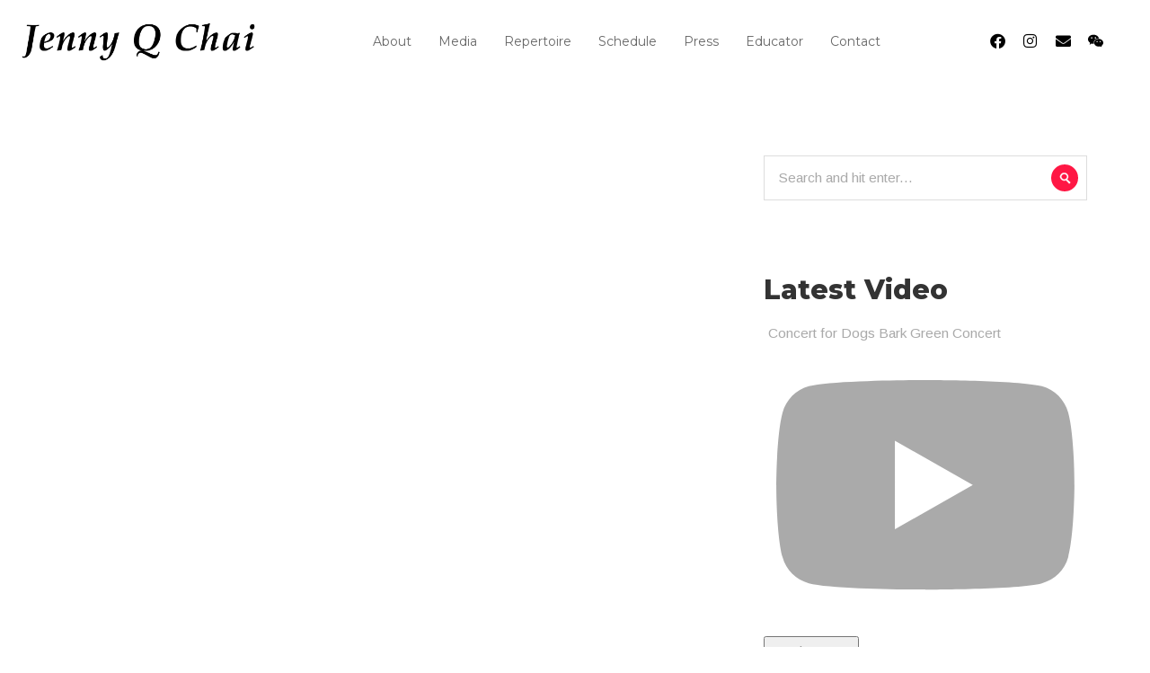

--- FILE ---
content_type: text/html; charset=UTF-8
request_url: https://www.jennychai.com/author/will/
body_size: 13513
content:
<!DOCTYPE html>
<html lang="en-US">
<head>
<meta charset="UTF-8">
<meta name="viewport" content="width=device-width, initial-scale=1.0, viewport-fit=cover" />		<title>Will &#8211; Jenny Q Chai</title>
<meta name='robots' content='max-image-preview:large' />
<style>img:is([sizes="auto" i], [sizes^="auto," i]) { contain-intrinsic-size: 3000px 1500px }</style>
<link rel='dns-prefetch' href='//cdnjs.cloudflare.com' />
<link rel='dns-prefetch' href='//www.google.com' />
<link rel='dns-prefetch' href='//fonts.googleapis.com' />
<link rel="alternate" type="application/rss+xml" title="Jenny Q Chai &raquo; Feed" href="https://www.jennychai.com/feed/" />
<link rel="alternate" type="text/calendar" title="Jenny Q Chai &raquo; iCal Feed" href="https://www.jennychai.com/events/?ical=1" />
<link rel="alternate" type="application/rss+xml" title="Jenny Q Chai &raquo; Posts by Will Feed" href="https://www.jennychai.com/author/will/feed/" />
<!-- <link rel='stylesheet' id='sby_common_styles-css' href='https://www.jennychai.com/wp-content/plugins/feeds-for-youtube/public/build/css/sb-youtube-common.css?ver=2.6.2' type='text/css' media='all' /> -->
<!-- <link rel='stylesheet' id='sby_styles-css' href='https://www.jennychai.com/wp-content/plugins/feeds-for-youtube/public/build/css/sb-youtube-free.css?ver=2.6.2' type='text/css' media='all' /> -->
<!-- <link rel='stylesheet' id='wp-block-library-css' href='https://www.jennychai.com/wp-includes/css/dist/block-library/style.min.css?ver=6.7.4' type='text/css' media='all' /> -->
<link rel="stylesheet" type="text/css" href="//www.jennychai.com/wp-content/cache/wpfc-minified/e3gsnkrb/p1lh.css" media="all"/>
<style id='classic-theme-styles-inline-css' type='text/css'>
/*! This file is auto-generated */
.wp-block-button__link{color:#fff;background-color:#32373c;border-radius:9999px;box-shadow:none;text-decoration:none;padding:calc(.667em + 2px) calc(1.333em + 2px);font-size:1.125em}.wp-block-file__button{background:#32373c;color:#fff;text-decoration:none}
</style>
<style id='global-styles-inline-css' type='text/css'>
:root{--wp--preset--aspect-ratio--square: 1;--wp--preset--aspect-ratio--4-3: 4/3;--wp--preset--aspect-ratio--3-4: 3/4;--wp--preset--aspect-ratio--3-2: 3/2;--wp--preset--aspect-ratio--2-3: 2/3;--wp--preset--aspect-ratio--16-9: 16/9;--wp--preset--aspect-ratio--9-16: 9/16;--wp--preset--color--black: #000000;--wp--preset--color--cyan-bluish-gray: #abb8c3;--wp--preset--color--white: #ffffff;--wp--preset--color--pale-pink: #f78da7;--wp--preset--color--vivid-red: #cf2e2e;--wp--preset--color--luminous-vivid-orange: #ff6900;--wp--preset--color--luminous-vivid-amber: #fcb900;--wp--preset--color--light-green-cyan: #7bdcb5;--wp--preset--color--vivid-green-cyan: #00d084;--wp--preset--color--pale-cyan-blue: #8ed1fc;--wp--preset--color--vivid-cyan-blue: #0693e3;--wp--preset--color--vivid-purple: #9b51e0;--wp--preset--gradient--vivid-cyan-blue-to-vivid-purple: linear-gradient(135deg,rgba(6,147,227,1) 0%,rgb(155,81,224) 100%);--wp--preset--gradient--light-green-cyan-to-vivid-green-cyan: linear-gradient(135deg,rgb(122,220,180) 0%,rgb(0,208,130) 100%);--wp--preset--gradient--luminous-vivid-amber-to-luminous-vivid-orange: linear-gradient(135deg,rgba(252,185,0,1) 0%,rgba(255,105,0,1) 100%);--wp--preset--gradient--luminous-vivid-orange-to-vivid-red: linear-gradient(135deg,rgba(255,105,0,1) 0%,rgb(207,46,46) 100%);--wp--preset--gradient--very-light-gray-to-cyan-bluish-gray: linear-gradient(135deg,rgb(238,238,238) 0%,rgb(169,184,195) 100%);--wp--preset--gradient--cool-to-warm-spectrum: linear-gradient(135deg,rgb(74,234,220) 0%,rgb(151,120,209) 20%,rgb(207,42,186) 40%,rgb(238,44,130) 60%,rgb(251,105,98) 80%,rgb(254,248,76) 100%);--wp--preset--gradient--blush-light-purple: linear-gradient(135deg,rgb(255,206,236) 0%,rgb(152,150,240) 100%);--wp--preset--gradient--blush-bordeaux: linear-gradient(135deg,rgb(254,205,165) 0%,rgb(254,45,45) 50%,rgb(107,0,62) 100%);--wp--preset--gradient--luminous-dusk: linear-gradient(135deg,rgb(255,203,112) 0%,rgb(199,81,192) 50%,rgb(65,88,208) 100%);--wp--preset--gradient--pale-ocean: linear-gradient(135deg,rgb(255,245,203) 0%,rgb(182,227,212) 50%,rgb(51,167,181) 100%);--wp--preset--gradient--electric-grass: linear-gradient(135deg,rgb(202,248,128) 0%,rgb(113,206,126) 100%);--wp--preset--gradient--midnight: linear-gradient(135deg,rgb(2,3,129) 0%,rgb(40,116,252) 100%);--wp--preset--font-size--small: 13px;--wp--preset--font-size--medium: 20px;--wp--preset--font-size--large: 36px;--wp--preset--font-size--x-large: 42px;--wp--preset--spacing--20: 0.44rem;--wp--preset--spacing--30: 0.67rem;--wp--preset--spacing--40: 1rem;--wp--preset--spacing--50: 1.5rem;--wp--preset--spacing--60: 2.25rem;--wp--preset--spacing--70: 3.38rem;--wp--preset--spacing--80: 5.06rem;--wp--preset--shadow--natural: 6px 6px 9px rgba(0, 0, 0, 0.2);--wp--preset--shadow--deep: 12px 12px 50px rgba(0, 0, 0, 0.4);--wp--preset--shadow--sharp: 6px 6px 0px rgba(0, 0, 0, 0.2);--wp--preset--shadow--outlined: 6px 6px 0px -3px rgba(255, 255, 255, 1), 6px 6px rgba(0, 0, 0, 1);--wp--preset--shadow--crisp: 6px 6px 0px rgba(0, 0, 0, 1);}:where(.is-layout-flex){gap: 0.5em;}:where(.is-layout-grid){gap: 0.5em;}body .is-layout-flex{display: flex;}.is-layout-flex{flex-wrap: wrap;align-items: center;}.is-layout-flex > :is(*, div){margin: 0;}body .is-layout-grid{display: grid;}.is-layout-grid > :is(*, div){margin: 0;}:where(.wp-block-columns.is-layout-flex){gap: 2em;}:where(.wp-block-columns.is-layout-grid){gap: 2em;}:where(.wp-block-post-template.is-layout-flex){gap: 1.25em;}:where(.wp-block-post-template.is-layout-grid){gap: 1.25em;}.has-black-color{color: var(--wp--preset--color--black) !important;}.has-cyan-bluish-gray-color{color: var(--wp--preset--color--cyan-bluish-gray) !important;}.has-white-color{color: var(--wp--preset--color--white) !important;}.has-pale-pink-color{color: var(--wp--preset--color--pale-pink) !important;}.has-vivid-red-color{color: var(--wp--preset--color--vivid-red) !important;}.has-luminous-vivid-orange-color{color: var(--wp--preset--color--luminous-vivid-orange) !important;}.has-luminous-vivid-amber-color{color: var(--wp--preset--color--luminous-vivid-amber) !important;}.has-light-green-cyan-color{color: var(--wp--preset--color--light-green-cyan) !important;}.has-vivid-green-cyan-color{color: var(--wp--preset--color--vivid-green-cyan) !important;}.has-pale-cyan-blue-color{color: var(--wp--preset--color--pale-cyan-blue) !important;}.has-vivid-cyan-blue-color{color: var(--wp--preset--color--vivid-cyan-blue) !important;}.has-vivid-purple-color{color: var(--wp--preset--color--vivid-purple) !important;}.has-black-background-color{background-color: var(--wp--preset--color--black) !important;}.has-cyan-bluish-gray-background-color{background-color: var(--wp--preset--color--cyan-bluish-gray) !important;}.has-white-background-color{background-color: var(--wp--preset--color--white) !important;}.has-pale-pink-background-color{background-color: var(--wp--preset--color--pale-pink) !important;}.has-vivid-red-background-color{background-color: var(--wp--preset--color--vivid-red) !important;}.has-luminous-vivid-orange-background-color{background-color: var(--wp--preset--color--luminous-vivid-orange) !important;}.has-luminous-vivid-amber-background-color{background-color: var(--wp--preset--color--luminous-vivid-amber) !important;}.has-light-green-cyan-background-color{background-color: var(--wp--preset--color--light-green-cyan) !important;}.has-vivid-green-cyan-background-color{background-color: var(--wp--preset--color--vivid-green-cyan) !important;}.has-pale-cyan-blue-background-color{background-color: var(--wp--preset--color--pale-cyan-blue) !important;}.has-vivid-cyan-blue-background-color{background-color: var(--wp--preset--color--vivid-cyan-blue) !important;}.has-vivid-purple-background-color{background-color: var(--wp--preset--color--vivid-purple) !important;}.has-black-border-color{border-color: var(--wp--preset--color--black) !important;}.has-cyan-bluish-gray-border-color{border-color: var(--wp--preset--color--cyan-bluish-gray) !important;}.has-white-border-color{border-color: var(--wp--preset--color--white) !important;}.has-pale-pink-border-color{border-color: var(--wp--preset--color--pale-pink) !important;}.has-vivid-red-border-color{border-color: var(--wp--preset--color--vivid-red) !important;}.has-luminous-vivid-orange-border-color{border-color: var(--wp--preset--color--luminous-vivid-orange) !important;}.has-luminous-vivid-amber-border-color{border-color: var(--wp--preset--color--luminous-vivid-amber) !important;}.has-light-green-cyan-border-color{border-color: var(--wp--preset--color--light-green-cyan) !important;}.has-vivid-green-cyan-border-color{border-color: var(--wp--preset--color--vivid-green-cyan) !important;}.has-pale-cyan-blue-border-color{border-color: var(--wp--preset--color--pale-cyan-blue) !important;}.has-vivid-cyan-blue-border-color{border-color: var(--wp--preset--color--vivid-cyan-blue) !important;}.has-vivid-purple-border-color{border-color: var(--wp--preset--color--vivid-purple) !important;}.has-vivid-cyan-blue-to-vivid-purple-gradient-background{background: var(--wp--preset--gradient--vivid-cyan-blue-to-vivid-purple) !important;}.has-light-green-cyan-to-vivid-green-cyan-gradient-background{background: var(--wp--preset--gradient--light-green-cyan-to-vivid-green-cyan) !important;}.has-luminous-vivid-amber-to-luminous-vivid-orange-gradient-background{background: var(--wp--preset--gradient--luminous-vivid-amber-to-luminous-vivid-orange) !important;}.has-luminous-vivid-orange-to-vivid-red-gradient-background{background: var(--wp--preset--gradient--luminous-vivid-orange-to-vivid-red) !important;}.has-very-light-gray-to-cyan-bluish-gray-gradient-background{background: var(--wp--preset--gradient--very-light-gray-to-cyan-bluish-gray) !important;}.has-cool-to-warm-spectrum-gradient-background{background: var(--wp--preset--gradient--cool-to-warm-spectrum) !important;}.has-blush-light-purple-gradient-background{background: var(--wp--preset--gradient--blush-light-purple) !important;}.has-blush-bordeaux-gradient-background{background: var(--wp--preset--gradient--blush-bordeaux) !important;}.has-luminous-dusk-gradient-background{background: var(--wp--preset--gradient--luminous-dusk) !important;}.has-pale-ocean-gradient-background{background: var(--wp--preset--gradient--pale-ocean) !important;}.has-electric-grass-gradient-background{background: var(--wp--preset--gradient--electric-grass) !important;}.has-midnight-gradient-background{background: var(--wp--preset--gradient--midnight) !important;}.has-small-font-size{font-size: var(--wp--preset--font-size--small) !important;}.has-medium-font-size{font-size: var(--wp--preset--font-size--medium) !important;}.has-large-font-size{font-size: var(--wp--preset--font-size--large) !important;}.has-x-large-font-size{font-size: var(--wp--preset--font-size--x-large) !important;}
:where(.wp-block-post-template.is-layout-flex){gap: 1.25em;}:where(.wp-block-post-template.is-layout-grid){gap: 1.25em;}
:where(.wp-block-columns.is-layout-flex){gap: 2em;}:where(.wp-block-columns.is-layout-grid){gap: 2em;}
:root :where(.wp-block-pullquote){font-size: 1.5em;line-height: 1.6;}
</style>
<!-- <link rel='stylesheet' id='tribe-events-v2-single-skeleton-css' href='https://www.jennychai.com/wp-content/plugins/the-events-calendar/build/css/tribe-events-single-skeleton.css?ver=6.15.13.1' type='text/css' media='all' /> -->
<!-- <link rel='stylesheet' id='tribe-events-v2-single-skeleton-full-css' href='https://www.jennychai.com/wp-content/plugins/the-events-calendar/build/css/tribe-events-single-full.css?ver=6.15.13.1' type='text/css' media='all' /> -->
<!-- <link rel='stylesheet' id='tec-events-elementor-widgets-base-styles-css' href='https://www.jennychai.com/wp-content/plugins/the-events-calendar/build/css/integrations/plugins/elementor/widgets/widget-base.css?ver=6.15.13.1' type='text/css' media='all' /> -->
<link rel="stylesheet" type="text/css" href="//www.jennychai.com/wp-content/cache/wpfc-minified/h36vyt5/ojy8.css" media="all"/>
<link rel='stylesheet' id='cimol-fonts-css' href='//fonts.googleapis.com/css?family=Arimo%3A400%2C700%26amp%3Bsubset%3Dcyrillic%2Ccyrillic-ext%2Cgreek%2Cgreek-ext%2Chebrew%2Clatin-ext%2Cvietnamese%7CMontserrat%3A400%2C700%2C800%7CPlayfair+Display%3A400%2C400i%2C700%2C700i%26amp%3Bsubset%3Dcyrillic%2Clatin-ext&#038;ver=1.0.0' type='text/css' media='all' />
<!-- <link rel='stylesheet' id='bootstrap-css' href='https://www.jennychai.com/wp-content/themes/cimol/css/bootstrap.min.css?ver=1' type='text/css' media='all' /> -->
<!-- <link rel='stylesheet' id='font_awesome-css' href='https://www.jennychai.com/wp-content/themes/cimol/css/font-awesome.min.css?ver=1' type='text/css' media='all' /> -->
<!-- <link rel='stylesheet' id='slick-css' href='https://www.jennychai.com/wp-content/themes/cimol/css/slick.css?ver=1' type='text/css' media='all' /> -->
<!-- <link rel='stylesheet' id='fatNav-css' href='https://www.jennychai.com/wp-content/themes/cimol/css/jquery.fatNav.css?ver=1' type='text/css' media='all' /> -->
<!-- <link rel='stylesheet' id='magnific-popup-css' href='https://www.jennychai.com/wp-content/themes/cimol/css/magnific-popup.css?ver=1' type='text/css' media='all' /> -->
<!-- <link rel='stylesheet' id='magic-css-css' href='https://www.jennychai.com/wp-content/themes/cimol/css/magic.css?ver=1' type='text/css' media='all' /> -->
<!-- <link rel='stylesheet' id='animate-css' href='https://www.jennychai.com/wp-content/themes/cimol/css/animate.css?ver=1' type='text/css' media='all' /> -->
<!-- <link rel='stylesheet' id='preloader-css' href='https://www.jennychai.com/wp-content/themes/cimol/css/preloader.css?ver=1' type='text/css' media='all' /> -->
<!-- <link rel='stylesheet' id='cimol-theme-style-css' href='https://www.jennychai.com/wp-content/themes/cimol/style.css?ver=1' type='text/css' media='all' /> -->
<!-- <link rel='stylesheet' id='elementor-frontend-css' href='https://www.jennychai.com/wp-content/plugins/elementor/assets/css/frontend.min.css?ver=3.33.5' type='text/css' media='all' /> -->
<!-- <link rel='stylesheet' id='widget-social-icons-css' href='https://www.jennychai.com/wp-content/plugins/elementor/assets/css/widget-social-icons.min.css?ver=3.33.5' type='text/css' media='all' /> -->
<!-- <link rel='stylesheet' id='e-apple-webkit-css' href='https://www.jennychai.com/wp-content/plugins/elementor/assets/css/conditionals/apple-webkit.min.css?ver=3.33.5' type='text/css' media='all' /> -->
<!-- <link rel='stylesheet' id='widget-heading-css' href='https://www.jennychai.com/wp-content/plugins/elementor/assets/css/widget-heading.min.css?ver=3.33.5' type='text/css' media='all' /> -->
<!-- <link rel='stylesheet' id='elementor-icons-css' href='https://www.jennychai.com/wp-content/plugins/elementor/assets/lib/eicons/css/elementor-icons.min.css?ver=5.44.0' type='text/css' media='all' /> -->
<link rel="stylesheet" type="text/css" href="//www.jennychai.com/wp-content/cache/wpfc-minified/jqx9rbp0/ojy8.css" media="all"/>
<link rel='stylesheet' id='elementor-post-3091-css' href='https://www.jennychai.com/wp-content/uploads/elementor/css/post-3091.css?ver=1768515987' type='text/css' media='all' />
<!-- <link rel='stylesheet' id='font-awesome-5-all-css' href='https://www.jennychai.com/wp-content/plugins/elementor/assets/lib/font-awesome/css/all.min.css?ver=3.33.5' type='text/css' media='all' /> -->
<!-- <link rel='stylesheet' id='font-awesome-4-shim-css' href='https://www.jennychai.com/wp-content/plugins/elementor/assets/lib/font-awesome/css/v4-shims.min.css?ver=3.33.5' type='text/css' media='all' /> -->
<!-- <link rel='stylesheet' id='sby-common-styles-css' href='https://www.jennychai.com/wp-content/plugins/feeds-for-youtube/css/https://www.jennychai.com/wp-content/plugins/feeds-for-youtube/public/build/css/sb-youtube-common.css?ver=2.6.2' type='text/css' media='all' /> -->
<!-- <link rel='stylesheet' id='sby-styles-css' href='https://www.jennychai.com/wp-content/plugins/feeds-for-youtube/css/https://www.jennychai.com/wp-content/plugins/feeds-for-youtube/public/build/css/sb-youtube-free.css?ver=2.6.2' type='text/css' media='all' /> -->
<link rel="stylesheet" type="text/css" href="//www.jennychai.com/wp-content/cache/wpfc-minified/8tntaci2/ojy8.css" media="all"/>
<link rel='stylesheet' id='elementor-post-5729-css' href='https://www.jennychai.com/wp-content/uploads/elementor/css/post-5729.css?ver=1768515987' type='text/css' media='all' />
<link rel='stylesheet' id='elementor-post-5746-css' href='https://www.jennychai.com/wp-content/uploads/elementor/css/post-5746.css?ver=1768515987' type='text/css' media='all' />
<!-- <link rel='stylesheet' id='flick-css' href='https://www.jennychai.com/wp-content/plugins/mailchimp/assets/css/flick/flick.css?ver=2.0.1' type='text/css' media='all' /> -->
<!-- <link rel='stylesheet' id='mailchimp_sf_main_css-css' href='https://www.jennychai.com/wp-content/plugins/mailchimp/assets/css/frontend.css?ver=2.0.1' type='text/css' media='all' /> -->
<!-- <link rel='stylesheet' id='elementor-gf-local-roboto-css' href='https://www.jennychai.com/wp-content/uploads/elementor/google-fonts/css/roboto.css?ver=1749624218' type='text/css' media='all' /> -->
<!-- <link rel='stylesheet' id='elementor-gf-local-robotoslab-css' href='https://www.jennychai.com/wp-content/uploads/elementor/google-fonts/css/robotoslab.css?ver=1749624221' type='text/css' media='all' /> -->
<!-- <link rel='stylesheet' id='elementor-gf-local-prata-css' href='https://www.jennychai.com/wp-content/uploads/elementor/google-fonts/css/prata.css?ver=1749624221' type='text/css' media='all' /> -->
<!-- <link rel='stylesheet' id='elementor-icons-shared-0-css' href='https://www.jennychai.com/wp-content/plugins/elementor/assets/lib/font-awesome/css/fontawesome.min.css?ver=5.15.3' type='text/css' media='all' /> -->
<!-- <link rel='stylesheet' id='elementor-icons-fa-brands-css' href='https://www.jennychai.com/wp-content/plugins/elementor/assets/lib/font-awesome/css/brands.min.css?ver=5.15.3' type='text/css' media='all' /> -->
<!-- <link rel='stylesheet' id='elementor-icons-fa-solid-css' href='https://www.jennychai.com/wp-content/plugins/elementor/assets/lib/font-awesome/css/solid.min.css?ver=5.15.3' type='text/css' media='all' /> -->
<!-- <link rel='stylesheet' id='jquery.lightbox.min.css-css' href='https://www.jennychai.com/wp-content/plugins/wp-jquery-lightbox/lightboxes/wp-jquery-lightbox/styles/lightbox.min.css?ver=2.3.4' type='text/css' media='all' /> -->
<!-- <link rel='stylesheet' id='jqlb-overrides-css' href='https://www.jennychai.com/wp-content/plugins/wp-jquery-lightbox/lightboxes/wp-jquery-lightbox/styles/overrides.css?ver=2.3.4' type='text/css' media='all' /> -->
<link rel="stylesheet" type="text/css" href="//www.jennychai.com/wp-content/cache/wpfc-minified/m9qwksou/ojy8.css" media="all"/>
<style id='jqlb-overrides-inline-css' type='text/css'>
#outerImageContainer {
box-shadow: 0 0 4px 2px rgba(0,0,0,.2);
}
#imageContainer{
padding: 6px;
}
#imageDataContainer {
box-shadow: 0 -4px 0 0 #fff, 0 0 4px 2px rgba(0,0,0,.1);
z-index: auto;
}
#prevArrow,
#nextArrow{
background-color: rgba(255,255,255,.7;
color: #000000;
}
</style>
<script src='//www.jennychai.com/wp-content/cache/wpfc-minified/12xeekfp/ojy9.js' type="text/javascript"></script>
<!-- <script type="text/javascript" src="https://www.jennychai.com/wp-includes/js/jquery/jquery.min.js?ver=3.7.1" id="jquery-core-js"></script> -->
<!-- <script type="text/javascript" src="https://www.jennychai.com/wp-includes/js/jquery/jquery-migrate.min.js?ver=3.4.1" id="jquery-migrate-js"></script> -->
<!-- <script type="text/javascript" src="https://www.jennychai.com/wp-content/themes/cimol/js/modernizr.js?ver=6.7.4" id="modernizr-js"></script> -->
<!--[if lt IE 9]>
<script type="text/javascript" src="https://cdnjs.cloudflare.com/ajax/libs/html5shiv/3.7.3/html5shiv.js?ver=3.7.3" id="cimol-html5-js"></script>
<![endif]-->
<script src='//www.jennychai.com/wp-content/cache/wpfc-minified/q7zg80vc/ojy9.js' type="text/javascript"></script>
<!-- <script type="text/javascript" src="https://www.jennychai.com/wp-content/plugins/elementor/assets/lib/font-awesome/js/v4-shims.min.js?ver=3.33.5" id="font-awesome-4-shim-js"></script> -->
<link rel="https://api.w.org/" href="https://www.jennychai.com/wp-json/" /><link rel="alternate" title="JSON" type="application/json" href="https://www.jennychai.com/wp-json/wp/v2/users/9" /><link rel="EditURI" type="application/rsd+xml" title="RSD" href="https://www.jennychai.com/xmlrpc.php?rsd" />
<meta name="generator" content="WordPress 6.7.4" />
<meta name="tec-api-version" content="v1"><meta name="tec-api-origin" content="https://www.jennychai.com"><link rel="alternate" href="https://www.jennychai.com/wp-json/tribe/events/v1/" /><meta name="generator" content="Elementor 3.33.5; features: additional_custom_breakpoints; settings: css_print_method-external, google_font-enabled, font_display-auto">
<style>
.e-con.e-parent:nth-of-type(n+4):not(.e-lazyloaded):not(.e-no-lazyload),
.e-con.e-parent:nth-of-type(n+4):not(.e-lazyloaded):not(.e-no-lazyload) * {
background-image: none !important;
}
@media screen and (max-height: 1024px) {
.e-con.e-parent:nth-of-type(n+3):not(.e-lazyloaded):not(.e-no-lazyload),
.e-con.e-parent:nth-of-type(n+3):not(.e-lazyloaded):not(.e-no-lazyload) * {
background-image: none !important;
}
}
@media screen and (max-height: 640px) {
.e-con.e-parent:nth-of-type(n+2):not(.e-lazyloaded):not(.e-no-lazyload),
.e-con.e-parent:nth-of-type(n+2):not(.e-lazyloaded):not(.e-no-lazyload) * {
background-image: none !important;
}
}
</style>
<link rel="icon" href="https://www.jennychai.com/wp-content/uploads/2018/10/cropped-Flavicon-32x32.jpg" sizes="32x32" />
<link rel="icon" href="https://www.jennychai.com/wp-content/uploads/2018/10/cropped-Flavicon-192x192.jpg" sizes="192x192" />
<link rel="apple-touch-icon" href="https://www.jennychai.com/wp-content/uploads/2018/10/cropped-Flavicon-180x180.jpg" />
<meta name="msapplication-TileImage" content="https://www.jennychai.com/wp-content/uploads/2018/10/cropped-Flavicon-270x270.jpg" />
<style type="text/css" id="wp-custom-css">
.tribe-common a.custom-btn, 
.tribe-events-page-template a.custom-btn {
background-color: #020202;
color: #fff;
border-radius: 3px;
color: #fff;
display: inline-block;
font-size: 15px;
line-height: 1;
padding: 12px 24px;
fill: #fff;
text-align: center;
transition: all .3s;
float: right;
margin-bottom: 20px;
}
.new-press i.fa.fa-archive, .new-press i.fa.fa-calendar-o {
background: #ff1744 none repeat scroll 0 0;
border-radius: 100px;
color: #fff;
display: inline-block;
font-size: 14px;
height: 30px;
line-height: 30px;
margin-right: 2px;
text-align: center;
width: 30px;
}
.tribe-events-sub-nav {
padding-left: 0;
}
.tribe-events-sub-nav li {
list-style: none;
}
.fluid-width-video-wrapper h1 {
font-size: 1.5em !important;
}
.gform_confirmation_message {
font-family: 'Montserrat', sans-serif;
font-weight: 800;
font-size: 20px;
color: #000;
}
.default-header, .footer {
display: none;
}
/* Mailchimp Form */
.mc_merge_var {
float: left;
min-width: 300px;
}
.mc_signup_submit {
float: left;
}
.mc_signup_submit_button {
padding: 2px 5px;
width: auto;
margin-top: 2.3em;	
}
.mc_input {
padding: 2px 5px;
width: 100%;
}
.tribe-events ul > li.tribe-events-c-top-bar__nav-list-item, ul.tribe-events-c-subscribe-dropdown__list > li {
list-style: none;
}
.tribe-events .tribe-events-c-nav__next, .tribe-events .tribe-events-c-nav__prev {
font-size: 1.5rem !important;
}
@media (max-width: 480px) {
.mc_merge_var {
float: left;
}	
.mc_signup_submit {
text-align: left;
float: none;
margin-top: 0;
}
.mc_signup_submit_button {
margin-top: 0;
}
.tribe-common a.custom-btn {
float: none;
}
}
</style>
</head>
<body class="archive author author-will author-9 wp-custom-logo tribe-no-js elementor-default elementor-kit-3091">
<header data-elementor-type="header" data-elementor-id="5729" class="elementor elementor-5729 elementor-location-header" data-elementor-post-type="elementor_library">
<section class="elementor-section elementor-top-section elementor-element elementor-element-29a054d elementor-section-boxed elementor-section-height-default elementor-section-height-default" data-id="29a054d" data-element_type="section">
<div class="elementor-container elementor-column-gap-default">
<div class="elementor-column elementor-col-33 elementor-top-column elementor-element elementor-element-64fe8c5" data-id="64fe8c5" data-element_type="column">
<div class="elementor-widget-wrap elementor-element-populated">
<div class="elementor-element elementor-element-06df2e4 elementor-widget elementor-widget-cimol-logo" data-id="06df2e4" data-element_type="widget" data-widget_type="cimol-logo.default">
<div class="elementor-widget-container">
<div class="custom-logo">
<a href="https://www.jennychai.com/"><img class="logo1" alt="logo" src="https://www.jennychai.com/wp-content/uploads/2018/10/JennyHeaderBlack.png" /></a>
</div>
</div>
</div>
</div>
</div>
<div class="elementor-column elementor-col-33 elementor-top-column elementor-element elementor-element-6e5ed3d" data-id="6e5ed3d" data-element_type="column">
<div class="elementor-widget-wrap elementor-element-populated">
<div class="elementor-element elementor-element-a20fe04 elementor-widget elementor-widget-cimol-menu" data-id="a20fe04" data-element_type="widget" data-widget_type="cimol-menu.default">
<div class="elementor-widget-container">
<!--HEADER START-->
<div class="white-header no-bg">
<div class="menu-box  ">
<div class="menu-main-menu-2018-container"><ul id="menu-main-menu-2018" class="cimol-nav navigation menu"><li id="menu-item-24" class="menu-item menu-item-type-post_type menu-item-object-page menu-item-has-children menu-item-24"><a href="https://www.jennychai.com/biography/">About</a>
<ul class="sub-menu">
<li id="menu-item-2307" class="menu-item menu-item-type-post_type menu-item-object-page menu-item-2307"><a href="https://www.jennychai.com/biography/">Biography</a></li>
<li id="menu-item-2306" class="menu-item menu-item-type-post_type menu-item-object-page menu-item-2306"><a href="https://www.jennychai.com/faceart-institute-of-music/">FaceArt Institute of Music</a></li>
</ul>
</li>
<li id="menu-item-2309" class="menu-item menu-item-type-post_type menu-item-object-page menu-item-has-children menu-item-2309"><a href="https://www.jennychai.com/media/">Media</a>
<ul class="sub-menu">
<li id="menu-item-127" class="menu-item menu-item-type-post_type menu-item-object-page menu-item-127"><a href="https://www.jennychai.com/recordings/">Recordings</a></li>
</ul>
</li>
<li id="menu-item-2310" class="menu-item menu-item-type-post_type menu-item-object-page menu-item-2310"><a href="https://www.jennychai.com/repertoire-2/">Repertoire</a></li>
<li id="menu-item-6071" class="menu-item menu-item-type-custom menu-item-object-custom menu-item-has-children menu-item-6071"><a href="https://www.jennychai.com/events/">Schedule</a>
<ul class="sub-menu">
<li id="menu-item-6094" class="menu-item menu-item-type-custom menu-item-object-custom menu-item-6094"><a href="https://www.jennychai.com/events/">Current Events</a></li>
<li id="menu-item-6093" class="menu-item menu-item-type-post_type menu-item-object-page menu-item-6093"><a href="https://www.jennychai.com/events-archive-2008-2022/">Events Archive 2008-2022</a></li>
</ul>
</li>
<li id="menu-item-2312" class="menu-item menu-item-type-post_type menu-item-object-page menu-item-2312"><a href="https://www.jennychai.com/press/">Press</a></li>
<li id="menu-item-3886" class="menu-item menu-item-type-post_type menu-item-object-page menu-item-3886"><a href="https://www.jennychai.com/teaching-achievement/">Educator</a></li>
<li id="menu-item-21" class="menu-item menu-item-type-post_type menu-item-object-page menu-item-21"><a href="https://www.jennychai.com/contact/">Contact</a></li>
</ul></div>                                </div><!--/.menu-box-->
<div class="box-mobile cimol-menu-element">
<a href="#" class="hamburger"><div class="hamburger__icon"></div></a>
<div class="fat-nav">
<div class="fat-nav__wrapper">
<div class="fat-list"> <a href="https://www.jennychai.com/biography/">About</a>
<a href="https://www.jennychai.com/biography/">Biography</a>
<a href="https://www.jennychai.com/faceart-institute-of-music/">FaceArt Institute of Music</a>
<a href="https://www.jennychai.com/media/">Media</a>
<a href="https://www.jennychai.com/recordings/">Recordings</a>
<a href="https://www.jennychai.com/repertoire-2/">Repertoire</a>
<a href="https://www.jennychai.com/events/">Schedule</a>
<a href="https://www.jennychai.com/events/">Current Events</a>
<a href="https://www.jennychai.com/events-archive-2008-2022/">Events Archive 2008-2022</a>
<a href="https://www.jennychai.com/press/">Press</a>
<a href="https://www.jennychai.com/teaching-achievement/">Educator</a>
<a href="https://www.jennychai.com/contact/">Contact</a>
</div>
</div>
</div>
</div><!--/.box-mobile-->
</div>
</div>
</div>
</div>
</div>
<div class="elementor-column elementor-col-33 elementor-top-column elementor-element elementor-element-21b5232" data-id="21b5232" data-element_type="column">
<div class="elementor-widget-wrap elementor-element-populated">
<div class="elementor-element elementor-element-f2ece80 elementor-shape-circle elementor-hidden-tablet elementor-hidden-mobile elementor-grid-0 e-grid-align-center elementor-widget elementor-widget-social-icons" data-id="f2ece80" data-element_type="widget" data-widget_type="social-icons.default">
<div class="elementor-widget-container">
<div class="elementor-social-icons-wrapper elementor-grid" role="list">
<span class="elementor-grid-item" role="listitem">
<a class="elementor-icon elementor-social-icon elementor-social-icon-facebook elementor-repeater-item-934ed49" href="https://www.facebook.com/jenny.q.chai/" target="_blank">
<span class="elementor-screen-only">Facebook</span>
<i aria-hidden="true" class="fab fa-facebook"></i>					</a>
</span>
<span class="elementor-grid-item" role="listitem">
<a class="elementor-icon elementor-social-icon elementor-social-icon-instagram elementor-repeater-item-7c39a23" href="https://www.instagram.com/jennyqchai/" target="_blank">
<span class="elementor-screen-only">Instagram</span>
<i aria-hidden="true" class="fab fa-instagram"></i>					</a>
</span>
<span class="elementor-grid-item" role="listitem">
<a class="elementor-icon elementor-social-icon elementor-social-icon-envelope elementor-repeater-item-ab05d68" href="/newsletter/">
<span class="elementor-screen-only">Envelope</span>
<i aria-hidden="true" class="fas fa-envelope"></i>					</a>
</span>
<span class="elementor-grid-item" role="listitem">
<a class="elementor-icon elementor-social-icon elementor-social-icon- elementor-repeater-item-9531d78" href="/wechat/">
<span class="elementor-screen-only"></span>
<svg xmlns="http://www.w3.org/2000/svg" viewBox="0 0 2499.7 2024.2"><path d="m2499.7 1313.8c0-347.3-335.9-630.6-749.5-630.6s-747.2 283.3-747.2 630.6 335.9 630.6 749.5 630.6c80 0 155.4-9.1 226.2-29.7 20.6-4.6 43.4-2.3 64 6.9l185.1 100.5c11.4 6.9 27.4-4.6 22.8-18.3l-36.6-148.5c-4.6-22.8 2.3-45.7 22.8-59.4 160.1-116.5 262.9-287.9 262.9-482.1zm-1016.8-82.2c-57.1 0-102.8-45.7-102.8-102.8s45.7-102.8 102.8-102.8 102.8 45.7 102.8 102.8-45.7 102.8-102.8 102.8zm505 0c-57.1 0-102.8-45.7-102.8-102.8s45.7-102.8 102.8-102.8 102.8 45.7 102.8 102.8-48 102.8-102.8 102.8z"></path><path d="m941.4 1316.1c0-386.1 365.6-699.2 818-699.2h34.3c-73.2-349.6-443.3-616.9-888.9-616.9-500.4 0-904.8 333.6-904.8 747.2 0 228.5 125.7 434.1 322.2 571.2 13.7 9.1 18.3 25.1 16 41.1l-68.5 242.2c-4.6 16 13.7 32 29.7 22.8l267.3-159.9c18.3-11.4 38.8-13.7 59.4-6.9 89.1 22.8 182.8 36.6 278.8 36.6 20.6 0 41.1 0 64-2.3-18.4-57.1-27.5-116.5-27.5-175.9zm267.3-920.8c66.3 0 121.1 54.8 121.1 121.1s-54.8 121.1-121.1 121.1-121.1-54.8-121.1-121.1 54.9-121.1 121.1-121.1zm-607.8 242.2c-66.3 0-121.1-54.8-121.1-121.1s54.8-121.1 121.1-121.1 121.1 54.8 121.1 121.1-52.5 121.1-121.1 121.1z"></path></svg>					</a>
</span>
</div>
</div>
</div>
</div>
</div>
</div>
</section>
</header>
<!--Fall back if no optiontree installed-->
<!--HOME START-->
<div class="default-header clearfix">
<!--HEADER START-->
<nav class="header clean-header white-header clearfix">
<div class="nav-box">
<div class="for-sticky">
<div class="container-fluid">
<div class="logo-clean">
<a href="https://www.jennychai.com/">
<img alt="logo" class="logo1" src="https://www.jennychai.com/wp-content/themes/cimol/images/logo-white.png ">
</a>
</div><!--/.logo-clean-->
<div class="box-header hidden-xs hidden-sm">
<div class="menu-box">
<div class="menu"><ul>
<li class="page_item page-item-4"><a href="https://www.jennychai.com/biography/">Biography</a></li>
<li class="page_item page-item-332"><a href="https://www.jennychai.com/chinese-language-biography-and-press/">Chinese Language Biography and Press</a></li>
<li class="page_item page-item-197"><a href="https://www.jennychai.com/chinese-press/">Chinese Press</a></li>
<li class="page_item page-item-19"><a href="https://www.jennychai.com/contact/">Contact</a></li>
<li class="page_item page-item-5898"><a href="https://www.jennychai.com/events-archive-2008-2022/">Events Archive 2008-2022</a></li>
<li class="page_item page-item-2285"><a href="https://www.jennychai.com/faceart-institute-of-music/">FaceArt Institute of Music</a></li>
<li class="page_item page-item-762"><a href="https://www.jennychai.com/">Homepage</a></li>
<li class="page_item page-item-2225"><a href="https://www.jennychai.com/media/">Media</a></li>
<li class="page_item page-item-53"><a href="https://www.jennychai.com/music/">Music</a></li>
<li class="page_item page-item-2305"><a href="https://www.jennychai.com/news-old/">News</a></li>
<li class="page_item page-item-5670"><a href="https://www.jennychai.com/news/">news</a></li>
<li class="page_item page-item-5824"><a href="https://www.jennychai.com/news-no-sidebar/">News no sidebar</a></li>
<li class="page_item page-item-5876"><a href="https://www.jennychai.com/news-with-sidebar/">News with sidebar</a></li>
<li class="page_item page-item-5709"><a href="https://www.jennychai.com/newsletter/">Newsletter</a></li>
<li class="page_item page-item-7"><a href="https://www.jennychai.com/press/">Press</a></li>
<li class="page_item page-item-124"><a href="https://www.jennychai.com/recordings/">Recordings</a></li>
<li class="page_item page-item-1928"><a href="https://www.jennychai.com/repertoire-2/">Repertoire</a></li>
<li class="page_item page-item-5"><a href="https://www.jennychai.com/repertoire/">Repertoires</a></li>
<li class="page_item page-item-247"><a href="https://www.jennychai.com/sample-recital-programs/">Sample Recital Programs</a></li>
<li class="page_item page-item-3674"><a href="https://www.jennychai.com/teaching-achievement/">Teaching Achievement</a></li>
<li class="page_item page-item-37"><a href="https://www.jennychai.com/videos/">Videos</a></li>
<li class="page_item page-item-817"><a href="https://www.jennychai.com/warsaw-autumn-inaugural-concert/">Warsaw Autumn Inaugural Concert</a></li>
<li class="page_item page-item-5684"><a href="https://www.jennychai.com/wechat/">WeChat</a></li>
</ul></div>
</div><!--/.menu-box-->
<ul class="header-icon hidden-sm hidden-xs">
<!--ANOTHER SOCIAL ICON LIST-->
<!--ANOTHER SOCIAL ICON LIST END-->
</ul><!--/.team-icon-->
</div><!--/.box-header-->   
<div class="box-mobile hidden-lg hidden-md">
<a href="#" class="hamburger"><div class="hamburger__icon"></div></a>
<div class="fat-nav">
<div class="fat-nav__wrapper">
<div class="fat-list"> 
<a href="https://www.jennychai.com/biography/">Biography</a>
<a href="https://www.jennychai.com/chinese-language-biography-and-press/">Chinese Language Biography and Press</a>
<a href="https://www.jennychai.com/chinese-press/">Chinese Press</a>
<a href="https://www.jennychai.com/contact/">Contact</a>
<a href="https://www.jennychai.com/events-archive-2008-2022/">Events Archive 2008-2022</a>
<a href="https://www.jennychai.com/faceart-institute-of-music/">FaceArt Institute of Music</a>
<a href="https://www.jennychai.com/">Homepage</a>
<a href="https://www.jennychai.com/media/">Media</a>
<a href="https://www.jennychai.com/music/">Music</a>
<a href="https://www.jennychai.com/news-old/">News</a>
<a href="https://www.jennychai.com/news/">news</a>
<a href="https://www.jennychai.com/news-no-sidebar/">News no sidebar</a>
<a href="https://www.jennychai.com/news-with-sidebar/">News with sidebar</a>
<a href="https://www.jennychai.com/newsletter/">Newsletter</a>
<a href="https://www.jennychai.com/press/">Press</a>
<a href="https://www.jennychai.com/recordings/">Recordings</a>
<a href="https://www.jennychai.com/repertoire-2/">Repertoire</a>
<a href="https://www.jennychai.com/repertoire/">Repertoires</a>
<a href="https://www.jennychai.com/sample-recital-programs/">Sample Recital Programs</a>
<a href="https://www.jennychai.com/teaching-achievement/">Teaching Achievement</a>
<a href="https://www.jennychai.com/videos/">Videos</a>
<a href="https://www.jennychai.com/warsaw-autumn-inaugural-concert/">Warsaw Autumn Inaugural Concert</a>
<a href="https://www.jennychai.com/wechat/">WeChat</a>
</div>
</div>
</div>
</div><!--/.box-mobile-->
</div><!--/.container-fluid-->	
</div><!--/.for-sticky-->
</div><!--/.nav-box-->
</nav><!--/.header-->                <!--HEADER END-->
</div><!--/home end-->
<!--HOME END-->
<div class="content blog-wrapper">  
<div class="container clearfix">
<div class="row clearfix">
<div class="col-md-8 blog-content">
<!--BLOG POST START-->
<!--BLOG POST END-->
<ul class="pagination clearfix">
<li></li>
<li> </li>
</ul>
<div class="spacing40 clearfix"></div>
</div><!--/.col-md-8-->
<!--SIDEBAR START-->
<div class="col-md-4 sidebar">
<div  id="search-2" class="widget-odd widget-first widget-1 widget widget_search clearfix"><form role="search" method="get" id="searchform" action="https://www.jennychai.com/" > 
<input type="search" placeholder="Search and hit enter..." value="" name="s" id="s" />
<input type="submit" id="searchsubmit" />
</form></div><div  id="block-4" class="widget-even widget-2 widget widget_block clearfix"><h2>Latest Video</h2>
<p>
<div id="sb_youtube_sbyUCl9oUJIYxhtOFghitGY4irg1" 
class="sb_youtube sby_layout_grid sby_col_1 sby_mob_col_1 sby_palette_inherit  sby_width_resp" 
data-feedid="sby_UCl9oUJIYxhtOFghitGY4irg#1" 
data-shortcode-atts="{&quot;feed&quot;:&quot;1&quot;}" 
data-cols="1" 
data-colsmobile="1" 
data-num="1" 
data-nummobile="1" 
data-channel-subscribers="406 subscribers"	data-subscribe-btn="1" 
data-subscribe-btn-text="Subscribe" 
data_channel_header_colors ="{&quot;channelName&quot;:&quot;&quot;,&quot;subscribeCount&quot;:&quot;&quot;,&quot;buttonBackground&quot;:&quot;&quot;,&quot;buttonText&quot;:&quot;&quot;}"
data-sby-flags="resizeDisable" data-postid="" data-sby-supports-lightbox="1" 
data-videocardlayout="vertical" 
>
<div class="sby_items_wrap" style="padding: 5px;">
<div class="sby_item  sby_new sby_transition" id="sby_VVVsOW9VSklZeGh0T0ZnaGl0R1k0aXJnLlpkVTVaTkhzdERv" data-date="1761189952" data-video-id="ZdU5ZNHstDo">
<div class="sby_inner_item">
<div class="sby_video_thumbnail_wrap sby_item_video_thumbnail_wrap">
<a class="sby_video_thumbnail sby_item_video_thumbnail" href="https://www.youtube.com/watch?v=ZdU5ZNHstDo" target="_blank" rel="noopener" data-full-res="https://i.ytimg.com/vi/ZdU5ZNHstDo/maxresdefault.jpg" data-img-src-set="{&quot;120&quot;:&quot;https:\/\/i.ytimg.com\/vi\/ZdU5ZNHstDo\/default.jpg&quot;,&quot;320&quot;:&quot;https:\/\/i.ytimg.com\/vi\/ZdU5ZNHstDo\/mqdefault.jpg&quot;,&quot;480&quot;:&quot;https:\/\/i.ytimg.com\/vi\/ZdU5ZNHstDo\/hqdefault.jpg&quot;,&quot;640&quot;:&quot;https:\/\/i.ytimg.com\/vi\/ZdU5ZNHstDo\/sddefault.jpg&quot;}" data-video-id="ZdU5ZNHstDo" data-video-title="Concert for Dogs Bark Green Concert">
<img decoding="async" src="https://www.jennychai.com/wp-content/plugins/feeds-for-youtube/img/placeholder.png" alt="">
<div class="sby_thumbnail_hover sby_item_video_thumbnail_hover">
<div class="sby_thumbnail_hover_inner">
<span class="sby_video_title" >Concert for Dogs Bark Green Concert</span>
</div>
</div>
<div class="sby_play_btn" >
<span class="sby_play_btn_bg"></span>
<svg aria-hidden="true" focusable="false" data-prefix="fab" data-icon="youtube" role="img" xmlns="http://www.w3.org/2000/svg" viewBox="0 0 576 512" class="svg-inline--fa fa-youtube fa-w-18"><path fill="currentColor" d="M549.655 124.083c-6.281-23.65-24.787-42.276-48.284-48.597C458.781 64 288 64 288 64S117.22 64 74.629 75.486c-23.497 6.322-42.003 24.947-48.284 48.597-11.412 42.867-11.412 132.305-11.412 132.305s0 89.438 11.412 132.305c6.281 23.65 24.787 41.5 48.284 47.821C117.22 448 288 448 288 448s170.78 0 213.371-11.486c23.497-6.321 42.003-24.171 48.284-47.821 11.412-42.867 11.412-132.305 11.412-132.305s0-89.438-11.412-132.305zm-317.51 213.508V175.185l142.739 81.205-142.739 81.201z" class=""></path></svg>                    </div>
<span class="sby_loader sby_hidden" style="background-color: rgb(255, 255, 255);"></span>
</a>
</div>
</div>
</div>    </div>
<div class="sby_footer">
<button type="button" aria-label="Load more content" class="sby_load_btn"  >
<span class="sby_btn_text" >Load More...</span>
<span class="sby_loader sby_hidden" style="background-color: rgb(255, 255, 255);"></span>
</button>
<span 
class="sby_follow_btn" 
>
<a 
href="https://www.youtube.com/channel/UCl9oUJIYxhtOFghitGY4irg/"
target="_blank" 
rel="noopener"
>
<svg aria-hidden="true" focusable="false" data-prefix="fab" data-icon="youtube" role="img" xmlns="http://www.w3.org/2000/svg" viewBox="0 0 576 512" class="svg-inline--fa fa-youtube fa-w-18"><path fill="currentColor" d="M549.655 124.083c-6.281-23.65-24.787-42.276-48.284-48.597C458.781 64 288 64 288 64S117.22 64 74.629 75.486c-23.497 6.322-42.003 24.947-48.284 48.597-11.412 42.867-11.412 132.305-11.412 132.305s0 89.438 11.412 132.305c6.281 23.65 24.787 41.5 48.284 47.821C117.22 448 288 448 288 448s170.78 0 213.371-11.486c23.497-6.321 42.003-24.171 48.284-47.821 11.412-42.867 11.412-132.305 11.412-132.305s0-89.438-11.412-132.305zm-317.51 213.508V175.185l142.739 81.205-142.739 81.201z" class=""></path></svg>            <span  >
Subscribe            </span>
</a>
</span>
</div>
</div>
<style type="text/css">body #sb_youtube_sbyUCl9oUJIYxhtOFghitGY4irg1 .sby_caption_wrap .sby_caption { font-size: 13px !important}body #sb_youtube_sbyUCl9oUJIYxhtOFghitGY4irg1 .sby_follow_btn a:hover { box-shadow:inset 0 0 10px 20px rgb(255, 255, 255, .25) !important}body #sb_youtube_sbyUCl9oUJIYxhtOFghitGY4irg1[data-videostyle=boxed] .sby_items_wrap .sby_item .sby_inner_item { background-color: #ffffff !important}</style></p>
</div>
<div  id="recent-posts-4" class="widget-odd widget-last widget-3 widget widget_recent_entries clearfix">
<h3 class="widgettitle">Recent Posts</h3> <div class="widget-border"></div>
<ul>
<li>
<a href="https://www.jennychai.com/news/bark-green-concert-a-concert-for-dogs-and-cats/">BARK GREEN CONCERT &#8211; A CONCERT FOR DOGS AND CATS</a>
</li>
<li>
<a href="https://www.jennychai.com/news/audiovisual-ai-piano-concert-at-shanghai-symphony-hall/">Audiovisual AI Piano Concert at Shanghai Symphony Hall</a>
</li>
<li>
<a href="https://www.jennychai.com/news/masterclass-on-extended-piano-techniques-at-juilliard/">Dr. Chai will be giving a masterclass at Juilliard on Jan. 20 2025 on Extended Piano Techniques</a>
</li>
<li>
<a href="https://www.jennychai.com/news/dr-chai-will-be-visiting-kaufman-music-center-from-jan-19-22-for-a-few-days-of-musical-events/">Dr. Chai will be visiting Kaufman Music Center from Jan.19-22 for a few days of musical events</a>
</li>
<li>
<a href="https://www.jennychai.com/news/dr-chai-will-give-an-open-masterclass-and-performance-together-with-students-in-the-bay-aria-on-feb-4-open-recruitment-now/">Dr.Chai will give an open masterclass and performance together with students in the Bay Aria on Feb.4. Open recruitment now!</a>
</li>
</ul>
</div>                </div><!--/.sidebar-->
<!--SIDEBAR END-->                    
</div><!--/.row-->
</div><!--/.container-->
</div><!--/.blog-wrapper-->
<footer class="footer">
<div class="container-fluid">
<div class="clearboth clearfix"></div>
&copy;2025                
<ul class="footer-icon">
<!--ANOTHER SOCIAL ICON LIST-->
<!--ANOTHER SOCIAL ICON LIST END-->
</ul><!--/.footer-icon-->
</div><!--/.container-fluid-->
</footer><!--/.footer-->		<footer data-elementor-type="footer" data-elementor-id="5746" class="elementor elementor-5746 elementor-location-footer" data-elementor-post-type="elementor_library">
<section class="elementor-section elementor-top-section elementor-element elementor-element-40aa378 elementor-section-boxed elementor-section-height-default elementor-section-height-default" data-id="40aa378" data-element_type="section" data-settings="{&quot;background_background&quot;:&quot;classic&quot;}">
<div class="elementor-container elementor-column-gap-default">
<div class="elementor-column elementor-col-50 elementor-top-column elementor-element elementor-element-10c8410" data-id="10c8410" data-element_type="column">
<div class="elementor-widget-wrap elementor-element-populated">
<div class="elementor-element elementor-element-48a2ff7 elementor-widget elementor-widget-heading" data-id="48a2ff7" data-element_type="widget" data-widget_type="heading.default">
<div class="elementor-widget-container">
<h2 class="elementor-heading-title elementor-size-default">Stay Connected</h2>				</div>
</div>
<div class="elementor-element elementor-element-d3870ad elementor-shape-circle e-grid-align-left elementor-grid-0 elementor-widget elementor-widget-social-icons" data-id="d3870ad" data-element_type="widget" data-widget_type="social-icons.default">
<div class="elementor-widget-container">
<div class="elementor-social-icons-wrapper elementor-grid" role="list">
<span class="elementor-grid-item" role="listitem">
<a class="elementor-icon elementor-social-icon elementor-social-icon-facebook elementor-repeater-item-b3b08a3" href="https://www.facebook.com/jenny.q.chai/" target="_blank">
<span class="elementor-screen-only">Facebook</span>
<i aria-hidden="true" class="fab fa-facebook"></i>					</a>
</span>
<span class="elementor-grid-item" role="listitem">
<a class="elementor-icon elementor-social-icon elementor-social-icon-instagram elementor-repeater-item-49f59a5" href="https://www.instagram.com/jennyqchai/" target="_blank">
<span class="elementor-screen-only">Instagram</span>
<i aria-hidden="true" class="fab fa-instagram"></i>					</a>
</span>
<span class="elementor-grid-item" role="listitem">
<a class="elementor-icon elementor-social-icon elementor-social-icon-envelope elementor-repeater-item-33b2451" href="/newsletter/">
<span class="elementor-screen-only">Envelope</span>
<i aria-hidden="true" class="fas fa-envelope"></i>					</a>
</span>
<span class="elementor-grid-item" role="listitem">
<a class="elementor-icon elementor-social-icon elementor-social-icon- elementor-repeater-item-8f83984" href="/wechat/">
<span class="elementor-screen-only"></span>
<svg xmlns="http://www.w3.org/2000/svg" viewBox="0 0 2499.7 2024.2"><path d="m2499.7 1313.8c0-347.3-335.9-630.6-749.5-630.6s-747.2 283.3-747.2 630.6 335.9 630.6 749.5 630.6c80 0 155.4-9.1 226.2-29.7 20.6-4.6 43.4-2.3 64 6.9l185.1 100.5c11.4 6.9 27.4-4.6 22.8-18.3l-36.6-148.5c-4.6-22.8 2.3-45.7 22.8-59.4 160.1-116.5 262.9-287.9 262.9-482.1zm-1016.8-82.2c-57.1 0-102.8-45.7-102.8-102.8s45.7-102.8 102.8-102.8 102.8 45.7 102.8 102.8-45.7 102.8-102.8 102.8zm505 0c-57.1 0-102.8-45.7-102.8-102.8s45.7-102.8 102.8-102.8 102.8 45.7 102.8 102.8-48 102.8-102.8 102.8z"></path><path d="m941.4 1316.1c0-386.1 365.6-699.2 818-699.2h34.3c-73.2-349.6-443.3-616.9-888.9-616.9-500.4 0-904.8 333.6-904.8 747.2 0 228.5 125.7 434.1 322.2 571.2 13.7 9.1 18.3 25.1 16 41.1l-68.5 242.2c-4.6 16 13.7 32 29.7 22.8l267.3-159.9c18.3-11.4 38.8-13.7 59.4-6.9 89.1 22.8 182.8 36.6 278.8 36.6 20.6 0 41.1 0 64-2.3-18.4-57.1-27.5-116.5-27.5-175.9zm267.3-920.8c66.3 0 121.1 54.8 121.1 121.1s-54.8 121.1-121.1 121.1-121.1-54.8-121.1-121.1 54.9-121.1 121.1-121.1zm-607.8 242.2c-66.3 0-121.1-54.8-121.1-121.1s54.8-121.1 121.1-121.1 121.1 54.8 121.1 121.1-52.5 121.1-121.1 121.1z"></path></svg>					</a>
</span>
</div>
</div>
</div>
</div>
</div>
<div class="elementor-column elementor-col-50 elementor-top-column elementor-element elementor-element-48e4f61" data-id="48e4f61" data-element_type="column">
<div class="elementor-widget-wrap elementor-element-populated">
<div class="elementor-element elementor-element-035f46f elementor-widget elementor-widget-heading" data-id="035f46f" data-element_type="widget" data-widget_type="heading.default">
<div class="elementor-widget-container">
<h2 class="elementor-heading-title elementor-size-default">Newsletter Sign Up</h2>				</div>
</div>
<div class="elementor-element elementor-element-7268fdd elementor-widget elementor-widget-text-editor" data-id="7268fdd" data-element_type="widget" data-widget_type="text-editor.default">
<div class="elementor-widget-container">
<p style="text-align: left"><div class="mc_container">
<div id="mc_signup_325cd8cfca_1">
<div class="mc_form_inside">
<div class="mc_message_wrapper">
</div><!-- /mc_message_wrapper -->
<div class="mc_merge_var">
<label for="mc_mv_EMAIL_2" class="mc_var_label mc_header mc_header_email">Email Address</label>
</div><!-- /mc_merge_var -->	<div style="!important">
<label for="mailchimp_sf_alt_email">Alternative Email:</label>
</div>
<div class="mc_signup_submit">
</div><!-- /mc_signup_submit -->
</div><!-- /mc_form_inside -->
<!-- /mc_signup_form -->
</div><!-- /mc_signup_container -->
</div></p>								</div>
</div>
</div>
</div>
</div>
</section>
</footer>
<script>
( function ( body ) {
'use strict';
body.className = body.className.replace( /\btribe-no-js\b/, 'tribe-js' );
} )( document.body );
</script>
<!-- YouTube Feeds JS -->
<script type="text/javascript">
</script>
<script> /* <![CDATA[ */var tribe_l10n_datatables = {"aria":{"sort_ascending":": activate to sort column ascending","sort_descending":": activate to sort column descending"},"length_menu":"Show _MENU_ entries","empty_table":"No data available in table","info":"Showing _START_ to _END_ of _TOTAL_ entries","info_empty":"Showing 0 to 0 of 0 entries","info_filtered":"(filtered from _MAX_ total entries)","zero_records":"No matching records found","search":"Search:","all_selected_text":"All items on this page were selected. ","select_all_link":"Select all pages","clear_selection":"Clear Selection.","pagination":{"all":"All","next":"Next","previous":"Previous"},"select":{"rows":{"0":"","_":": Selected %d rows","1":": Selected 1 row"}},"datepicker":{"dayNames":["Sunday","Monday","Tuesday","Wednesday","Thursday","Friday","Saturday"],"dayNamesShort":["Sun","Mon","Tue","Wed","Thu","Fri","Sat"],"dayNamesMin":["S","M","T","W","T","F","S"],"monthNames":["January","February","March","April","May","June","July","August","September","October","November","December"],"monthNamesShort":["January","February","March","April","May","June","July","August","September","October","November","December"],"monthNamesMin":["Jan","Feb","Mar","Apr","May","Jun","Jul","Aug","Sep","Oct","Nov","Dec"],"nextText":"Next","prevText":"Prev","currentText":"Today","closeText":"Done","today":"Today","clear":"Clear"}};/* ]]> */ </script>			<script>
const lazyloadRunObserver = () => {
const lazyloadBackgrounds = document.querySelectorAll( `.e-con.e-parent:not(.e-lazyloaded)` );
const lazyloadBackgroundObserver = new IntersectionObserver( ( entries ) => {
entries.forEach( ( entry ) => {
if ( entry.isIntersecting ) {
let lazyloadBackground = entry.target;
if( lazyloadBackground ) {
lazyloadBackground.classList.add( 'e-lazyloaded' );
}
lazyloadBackgroundObserver.unobserve( entry.target );
}
});
}, { rootMargin: '200px 0px 200px 0px' } );
lazyloadBackgrounds.forEach( ( lazyloadBackground ) => {
lazyloadBackgroundObserver.observe( lazyloadBackground );
} );
};
const events = [
'DOMContentLoaded',
'elementor/lazyload/observe',
];
events.forEach( ( event ) => {
document.addEventListener( event, lazyloadRunObserver );
} );
</script>
<script type="text/javascript" src="https://www.jennychai.com/wp-content/plugins/the-events-calendar/common/build/js/user-agent.js?ver=da75d0bdea6dde3898df" id="tec-user-agent-js"></script>
<script type="text/javascript" src="https://www.jennychai.com/wp-content/themes/cimol/js/bootstrap.min.js?ver=6.7.4" id="boostrap-js"></script>
<script type="text/javascript" src="https://www.jennychai.com/wp-includes/js/jquery/ui/effect.min.js?ver=1.13.3" id="jquery-effects-core-js"></script>
<script type="text/javascript" src="https://www.jennychai.com/wp-content/themes/cimol/js/superfish.js?ver=6.7.4" id="jquery-superfish-js"></script>
<script type="text/javascript" src="https://www.jennychai.com/wp-content/themes/cimol/js/jquery.fitvids.js?ver=6.7.4" id="jquery-fitvids-js"></script>
<script type="text/javascript" src="https://www.jennychai.com/wp-content/plugins/cimol_plugin/widgets/js/jquery.magnific-popup.min.js" id="jquery-magnific-popup-js"></script>
<script type="text/javascript" src="https://www.jennychai.com/wp-content/themes/cimol/js/jquery.sticky.js?ver=6.7.4" id="jquery-sticky-js"></script>
<script type="text/javascript" src="https://www.jennychai.com/wp-includes/js/imagesloaded.min.js?ver=5.0.0" id="imagesloaded-js"></script>
<script type="text/javascript" src="https://www.jennychai.com/wp-content/plugins/cimol_plugin/widgets/js/slick.min.js.js" id="jquery-slick-js"></script>
<script type="text/javascript" src="https://www.jennychai.com/wp-content/plugins/cimol_plugin/widgets/js/slick-animation.js" id="cimol-slick-slider-animation-js"></script>
<script type="text/javascript" src="https://www.jennychai.com/wp-content/themes/cimol/js/totop.js?ver=6.7.4" id="cimol_totop-js"></script>
<script type="text/javascript" src="https://www.jennychai.com/wp-content/themes/cimol/js/script.js?ver=6.7.4" id="cimol_customscript-js"></script>
<script type="text/javascript" src="https://www.jennychai.com/wp-content/plugins/elementor/assets/js/webpack.runtime.min.js?ver=3.33.5" id="elementor-webpack-runtime-js"></script>
<script type="text/javascript" src="https://www.jennychai.com/wp-content/plugins/elementor/assets/js/frontend-modules.min.js?ver=3.33.5" id="elementor-frontend-modules-js"></script>
<script type="text/javascript" src="https://www.jennychai.com/wp-includes/js/jquery/ui/core.min.js?ver=1.13.3" id="jquery-ui-core-js"></script>
<script type="text/javascript" id="elementor-frontend-js-before">
/* <![CDATA[ */
var elementorFrontendConfig = {"environmentMode":{"edit":false,"wpPreview":false,"isScriptDebug":false},"i18n":{"shareOnFacebook":"Share on Facebook","shareOnTwitter":"Share on Twitter","pinIt":"Pin it","download":"Download","downloadImage":"Download image","fullscreen":"Fullscreen","zoom":"Zoom","share":"Share","playVideo":"Play Video","previous":"Previous","next":"Next","close":"Close","a11yCarouselPrevSlideMessage":"Previous slide","a11yCarouselNextSlideMessage":"Next slide","a11yCarouselFirstSlideMessage":"This is the first slide","a11yCarouselLastSlideMessage":"This is the last slide","a11yCarouselPaginationBulletMessage":"Go to slide"},"is_rtl":false,"breakpoints":{"xs":0,"sm":480,"md":768,"lg":1025,"xl":1440,"xxl":1600},"responsive":{"breakpoints":{"mobile":{"label":"Mobile Portrait","value":767,"default_value":767,"direction":"max","is_enabled":true},"mobile_extra":{"label":"Mobile Landscape","value":880,"default_value":880,"direction":"max","is_enabled":false},"tablet":{"label":"Tablet Portrait","value":1024,"default_value":1024,"direction":"max","is_enabled":true},"tablet_extra":{"label":"Tablet Landscape","value":1200,"default_value":1200,"direction":"max","is_enabled":false},"laptop":{"label":"Laptop","value":1366,"default_value":1366,"direction":"max","is_enabled":false},"widescreen":{"label":"Widescreen","value":2400,"default_value":2400,"direction":"min","is_enabled":false}},"hasCustomBreakpoints":false},"version":"3.33.5","is_static":false,"experimentalFeatures":{"additional_custom_breakpoints":true,"theme_builder_v2":true,"home_screen":true,"global_classes_should_enforce_capabilities":true,"e_variables":true,"cloud-library":true,"e_opt_in_v4_page":true,"import-export-customization":true,"e_pro_variables":true},"urls":{"assets":"https:\/\/www.jennychai.com\/wp-content\/plugins\/elementor\/assets\/","ajaxurl":"https:\/\/www.jennychai.com\/wp-admin\/admin-ajax.php","uploadUrl":"https:\/\/www.jennychai.com\/wp-content\/uploads"},"nonces":{"floatingButtonsClickTracking":"76e4c6da8d"},"swiperClass":"swiper","settings":{"editorPreferences":[]},"kit":{"active_breakpoints":["viewport_mobile","viewport_tablet"],"global_image_lightbox":"yes","lightbox_enable_counter":"yes","lightbox_enable_fullscreen":"yes","lightbox_enable_zoom":"yes","lightbox_enable_share":"yes","lightbox_title_src":"title","lightbox_description_src":"description"},"post":{"id":0,"title":"Will &#8211; Jenny Q Chai","excerpt":""}};
/* ]]> */
</script>
<script type="text/javascript" src="https://www.jennychai.com/wp-content/plugins/elementor/assets/js/frontend.min.js?ver=3.33.5" id="elementor-frontend-js"></script>
<script type="text/javascript" src="https://www.jennychai.com/wp-includes/js/jquery/jquery.form.min.js?ver=4.3.0" id="jquery-form-js"></script>
<script type="text/javascript" src="https://www.jennychai.com/wp-includes/js/jquery/ui/datepicker.min.js?ver=1.13.3" id="jquery-ui-datepicker-js"></script>
<script type="text/javascript" id="jquery-ui-datepicker-js-after">
/* <![CDATA[ */
jQuery(function(jQuery){jQuery.datepicker.setDefaults({"closeText":"Close","currentText":"Today","monthNames":["January","February","March","April","May","June","July","August","September","October","November","December"],"monthNamesShort":["Jan","Feb","Mar","Apr","May","Jun","Jul","Aug","Sep","Oct","Nov","Dec"],"nextText":"Next","prevText":"Previous","dayNames":["Sunday","Monday","Tuesday","Wednesday","Thursday","Friday","Saturday"],"dayNamesShort":["Sun","Mon","Tue","Wed","Thu","Fri","Sat"],"dayNamesMin":["S","M","T","W","T","F","S"],"dateFormat":"MM d, yy","firstDay":1,"isRTL":false});});
/* ]]> */
</script>
<script type="text/javascript" id="mailchimp_sf_main_js-js-extra">
/* <![CDATA[ */
var mailchimpSF = {"ajax_url":"https:\/\/www.jennychai.com\/","phone_validation_error":"Please enter a valid phone number."};
/* ]]> */
</script>
<script type="text/javascript" src="https://www.jennychai.com/wp-content/plugins/mailchimp/assets/js/mailchimp.js?ver=2.0.1" id="mailchimp_sf_main_js-js"></script>
<script type="text/javascript" id="gforms_recaptcha_recaptcha-js-extra">
/* <![CDATA[ */
var gforms_recaptcha_recaptcha_strings = {"nonce":"af8e768d50","disconnect":"Disconnecting","change_connection_type":"Resetting","spinner":"https:\/\/www.jennychai.com\/wp-content\/plugins\/gravityforms\/images\/spinner.svg","connection_type":"classic","disable_badge":"1","change_connection_type_title":"Change Connection Type","change_connection_type_message":"Changing the connection type will delete your current settings.  Do you want to proceed?","disconnect_title":"Disconnect","disconnect_message":"Disconnecting from reCAPTCHA will delete your current settings.  Do you want to proceed?","site_key":"6LcWeFEpAAAAAAlWWvr7h7MKixBYl2kUOQKwZl7p"};
/* ]]> */
</script>
<script type="text/javascript" src="https://www.google.com/recaptcha/api.js?render=6LcWeFEpAAAAAAlWWvr7h7MKixBYl2kUOQKwZl7p&amp;ver=2.1.0" id="gforms_recaptcha_recaptcha-js" defer="defer" data-wp-strategy="defer"></script>
<script type="text/javascript" src="https://www.jennychai.com/wp-content/plugins/gravityformsrecaptcha/js/frontend.min.js?ver=2.1.0" id="gforms_recaptcha_frontend-js" defer="defer" data-wp-strategy="defer"></script>
<script type="text/javascript" src="https://www.jennychai.com/wp-content/plugins/wp-jquery-lightbox/lightboxes/wp-jquery-lightbox/vendor/jquery.touchwipe.min.js?ver=2.3.4" id="wp-jquery-lightbox-swipe-js"></script>
<script type="text/javascript" src="https://www.jennychai.com/wp-content/plugins/wp-jquery-lightbox/inc/purify.min.js?ver=2.3.4" id="wp-jquery-lightbox-purify-js"></script>
<script type="text/javascript" src="https://www.jennychai.com/wp-content/plugins/wp-jquery-lightbox/lightboxes/wp-jquery-lightbox/vendor/panzoom.min.js?ver=2.3.4" id="wp-jquery-lightbox-panzoom-js"></script>
<script type="text/javascript" id="wp-jquery-lightbox-js-extra">
/* <![CDATA[ */
var JQLBSettings = {"showTitle":"1","useAltForTitle":"1","showCaption":"1","showNumbers":"1","fitToScreen":"0","resizeSpeed":"400","showDownload":"","navbarOnTop":"","marginSize":"0","mobileMarginSize":"10","slideshowSpeed":"4000","allowPinchZoom":"1","borderSize":"6","borderColor":"#ffffff","overlayColor":"#ffffff","overlayOpacity":"0.7","newNavStyle":"1","fixedNav":"1","showInfoBar":"1","prevLinkTitle":"previous image","nextLinkTitle":"next image","closeTitle":"close image gallery","image":"Image ","of":" of ","download":"Download","pause":"(Pause Slideshow)","play":"(Play Slideshow)"};
/* ]]> */
</script>
<script type="text/javascript" src="https://www.jennychai.com/wp-content/plugins/wp-jquery-lightbox/lightboxes/wp-jquery-lightbox/jquery.lightbox.js?ver=2.3.4" id="wp-jquery-lightbox-js"></script>
<script type="text/javascript" id="sby_scripts-js-extra">
/* <![CDATA[ */
var sbyOptions = {"isAdmin":"","adminAjaxUrl":"https:\/\/www.jennychai.com\/wp-admin\/admin-ajax.php","placeholder":"https:\/\/www.jennychai.com\/wp-content\/plugins\/feeds-for-youtube\/img\/placeholder.png","placeholderNarrow":"https:\/\/www.jennychai.com\/wp-content\/plugins\/feeds-for-youtube\/img\/placeholder-narrow.png","lightboxPlaceholder":"https:\/\/www.jennychai.com\/wp-content\/plugins\/feeds-for-youtube\/img\/lightbox-placeholder.png","lightboxPlaceholderNarrow":"https:\/\/www.jennychai.com\/wp-content\/plugins\/feeds-for-youtube\/img\/lightbox-placeholder-narrow.png","autoplay":"1","semiEagerload":"","eagerload":"","nonce":"f871cb2015","isPro":"","isCustomizer":""};
/* ]]> */
</script>
<script type="text/javascript" src="https://www.jennychai.com/wp-content/plugins/feeds-for-youtube/public/build/js/sb-youtube.js?ver=2.6.2" id="sby_scripts-js"></script>
<script type="text/javascript" src="https://www.jennychai.com/wp-content/plugins/elementor-pro/assets/js/webpack-pro.runtime.min.js?ver=3.33.2" id="elementor-pro-webpack-runtime-js"></script>
<script type="text/javascript" src="https://www.jennychai.com/wp-includes/js/dist/hooks.min.js?ver=4d63a3d491d11ffd8ac6" id="wp-hooks-js"></script>
<script type="text/javascript" src="https://www.jennychai.com/wp-includes/js/dist/i18n.min.js?ver=5e580eb46a90c2b997e6" id="wp-i18n-js"></script>
<script type="text/javascript" id="wp-i18n-js-after">
/* <![CDATA[ */
wp.i18n.setLocaleData( { 'text direction\u0004ltr': [ 'ltr' ] } );
/* ]]> */
</script>
<script type="text/javascript" id="elementor-pro-frontend-js-before">
/* <![CDATA[ */
var ElementorProFrontendConfig = {"ajaxurl":"https:\/\/www.jennychai.com\/wp-admin\/admin-ajax.php","nonce":"52b0cc0271","urls":{"assets":"https:\/\/www.jennychai.com\/wp-content\/plugins\/elementor-pro\/assets\/","rest":"https:\/\/www.jennychai.com\/wp-json\/"},"settings":{"lazy_load_background_images":true},"popup":{"hasPopUps":false},"shareButtonsNetworks":{"facebook":{"title":"Facebook","has_counter":true},"twitter":{"title":"Twitter"},"linkedin":{"title":"LinkedIn","has_counter":true},"pinterest":{"title":"Pinterest","has_counter":true},"reddit":{"title":"Reddit","has_counter":true},"vk":{"title":"VK","has_counter":true},"odnoklassniki":{"title":"OK","has_counter":true},"tumblr":{"title":"Tumblr"},"digg":{"title":"Digg"},"skype":{"title":"Skype"},"stumbleupon":{"title":"StumbleUpon","has_counter":true},"mix":{"title":"Mix"},"telegram":{"title":"Telegram"},"pocket":{"title":"Pocket","has_counter":true},"xing":{"title":"XING","has_counter":true},"whatsapp":{"title":"WhatsApp"},"email":{"title":"Email"},"print":{"title":"Print"},"x-twitter":{"title":"X"},"threads":{"title":"Threads"}},"facebook_sdk":{"lang":"en_US","app_id":""},"lottie":{"defaultAnimationUrl":"https:\/\/www.jennychai.com\/wp-content\/plugins\/elementor-pro\/modules\/lottie\/assets\/animations\/default.json"}};
/* ]]> */
</script>
<script type="text/javascript" src="https://www.jennychai.com/wp-content/plugins/elementor-pro/assets/js/frontend.min.js?ver=3.33.2" id="elementor-pro-frontend-js"></script>
<script type="text/javascript" src="https://www.jennychai.com/wp-content/plugins/elementor-pro/assets/js/elements-handlers.min.js?ver=3.33.2" id="pro-elements-handlers-js"></script>
</body>
</html><!-- WP Fastest Cache file was created in 0.644 seconds, on January 19, 2026 @ 9:19 pm --><!-- need to refresh to see cached version -->

--- FILE ---
content_type: text/html; charset=utf-8
request_url: https://www.google.com/recaptcha/api2/anchor?ar=1&k=6LcWeFEpAAAAAAlWWvr7h7MKixBYl2kUOQKwZl7p&co=aHR0cHM6Ly93d3cuamVubnljaGFpLmNvbTo0NDM.&hl=en&v=PoyoqOPhxBO7pBk68S4YbpHZ&size=invisible&anchor-ms=20000&execute-ms=30000&cb=qfbxz6itqjmq
body_size: 48630
content:
<!DOCTYPE HTML><html dir="ltr" lang="en"><head><meta http-equiv="Content-Type" content="text/html; charset=UTF-8">
<meta http-equiv="X-UA-Compatible" content="IE=edge">
<title>reCAPTCHA</title>
<style type="text/css">
/* cyrillic-ext */
@font-face {
  font-family: 'Roboto';
  font-style: normal;
  font-weight: 400;
  font-stretch: 100%;
  src: url(//fonts.gstatic.com/s/roboto/v48/KFO7CnqEu92Fr1ME7kSn66aGLdTylUAMa3GUBHMdazTgWw.woff2) format('woff2');
  unicode-range: U+0460-052F, U+1C80-1C8A, U+20B4, U+2DE0-2DFF, U+A640-A69F, U+FE2E-FE2F;
}
/* cyrillic */
@font-face {
  font-family: 'Roboto';
  font-style: normal;
  font-weight: 400;
  font-stretch: 100%;
  src: url(//fonts.gstatic.com/s/roboto/v48/KFO7CnqEu92Fr1ME7kSn66aGLdTylUAMa3iUBHMdazTgWw.woff2) format('woff2');
  unicode-range: U+0301, U+0400-045F, U+0490-0491, U+04B0-04B1, U+2116;
}
/* greek-ext */
@font-face {
  font-family: 'Roboto';
  font-style: normal;
  font-weight: 400;
  font-stretch: 100%;
  src: url(//fonts.gstatic.com/s/roboto/v48/KFO7CnqEu92Fr1ME7kSn66aGLdTylUAMa3CUBHMdazTgWw.woff2) format('woff2');
  unicode-range: U+1F00-1FFF;
}
/* greek */
@font-face {
  font-family: 'Roboto';
  font-style: normal;
  font-weight: 400;
  font-stretch: 100%;
  src: url(//fonts.gstatic.com/s/roboto/v48/KFO7CnqEu92Fr1ME7kSn66aGLdTylUAMa3-UBHMdazTgWw.woff2) format('woff2');
  unicode-range: U+0370-0377, U+037A-037F, U+0384-038A, U+038C, U+038E-03A1, U+03A3-03FF;
}
/* math */
@font-face {
  font-family: 'Roboto';
  font-style: normal;
  font-weight: 400;
  font-stretch: 100%;
  src: url(//fonts.gstatic.com/s/roboto/v48/KFO7CnqEu92Fr1ME7kSn66aGLdTylUAMawCUBHMdazTgWw.woff2) format('woff2');
  unicode-range: U+0302-0303, U+0305, U+0307-0308, U+0310, U+0312, U+0315, U+031A, U+0326-0327, U+032C, U+032F-0330, U+0332-0333, U+0338, U+033A, U+0346, U+034D, U+0391-03A1, U+03A3-03A9, U+03B1-03C9, U+03D1, U+03D5-03D6, U+03F0-03F1, U+03F4-03F5, U+2016-2017, U+2034-2038, U+203C, U+2040, U+2043, U+2047, U+2050, U+2057, U+205F, U+2070-2071, U+2074-208E, U+2090-209C, U+20D0-20DC, U+20E1, U+20E5-20EF, U+2100-2112, U+2114-2115, U+2117-2121, U+2123-214F, U+2190, U+2192, U+2194-21AE, U+21B0-21E5, U+21F1-21F2, U+21F4-2211, U+2213-2214, U+2216-22FF, U+2308-230B, U+2310, U+2319, U+231C-2321, U+2336-237A, U+237C, U+2395, U+239B-23B7, U+23D0, U+23DC-23E1, U+2474-2475, U+25AF, U+25B3, U+25B7, U+25BD, U+25C1, U+25CA, U+25CC, U+25FB, U+266D-266F, U+27C0-27FF, U+2900-2AFF, U+2B0E-2B11, U+2B30-2B4C, U+2BFE, U+3030, U+FF5B, U+FF5D, U+1D400-1D7FF, U+1EE00-1EEFF;
}
/* symbols */
@font-face {
  font-family: 'Roboto';
  font-style: normal;
  font-weight: 400;
  font-stretch: 100%;
  src: url(//fonts.gstatic.com/s/roboto/v48/KFO7CnqEu92Fr1ME7kSn66aGLdTylUAMaxKUBHMdazTgWw.woff2) format('woff2');
  unicode-range: U+0001-000C, U+000E-001F, U+007F-009F, U+20DD-20E0, U+20E2-20E4, U+2150-218F, U+2190, U+2192, U+2194-2199, U+21AF, U+21E6-21F0, U+21F3, U+2218-2219, U+2299, U+22C4-22C6, U+2300-243F, U+2440-244A, U+2460-24FF, U+25A0-27BF, U+2800-28FF, U+2921-2922, U+2981, U+29BF, U+29EB, U+2B00-2BFF, U+4DC0-4DFF, U+FFF9-FFFB, U+10140-1018E, U+10190-1019C, U+101A0, U+101D0-101FD, U+102E0-102FB, U+10E60-10E7E, U+1D2C0-1D2D3, U+1D2E0-1D37F, U+1F000-1F0FF, U+1F100-1F1AD, U+1F1E6-1F1FF, U+1F30D-1F30F, U+1F315, U+1F31C, U+1F31E, U+1F320-1F32C, U+1F336, U+1F378, U+1F37D, U+1F382, U+1F393-1F39F, U+1F3A7-1F3A8, U+1F3AC-1F3AF, U+1F3C2, U+1F3C4-1F3C6, U+1F3CA-1F3CE, U+1F3D4-1F3E0, U+1F3ED, U+1F3F1-1F3F3, U+1F3F5-1F3F7, U+1F408, U+1F415, U+1F41F, U+1F426, U+1F43F, U+1F441-1F442, U+1F444, U+1F446-1F449, U+1F44C-1F44E, U+1F453, U+1F46A, U+1F47D, U+1F4A3, U+1F4B0, U+1F4B3, U+1F4B9, U+1F4BB, U+1F4BF, U+1F4C8-1F4CB, U+1F4D6, U+1F4DA, U+1F4DF, U+1F4E3-1F4E6, U+1F4EA-1F4ED, U+1F4F7, U+1F4F9-1F4FB, U+1F4FD-1F4FE, U+1F503, U+1F507-1F50B, U+1F50D, U+1F512-1F513, U+1F53E-1F54A, U+1F54F-1F5FA, U+1F610, U+1F650-1F67F, U+1F687, U+1F68D, U+1F691, U+1F694, U+1F698, U+1F6AD, U+1F6B2, U+1F6B9-1F6BA, U+1F6BC, U+1F6C6-1F6CF, U+1F6D3-1F6D7, U+1F6E0-1F6EA, U+1F6F0-1F6F3, U+1F6F7-1F6FC, U+1F700-1F7FF, U+1F800-1F80B, U+1F810-1F847, U+1F850-1F859, U+1F860-1F887, U+1F890-1F8AD, U+1F8B0-1F8BB, U+1F8C0-1F8C1, U+1F900-1F90B, U+1F93B, U+1F946, U+1F984, U+1F996, U+1F9E9, U+1FA00-1FA6F, U+1FA70-1FA7C, U+1FA80-1FA89, U+1FA8F-1FAC6, U+1FACE-1FADC, U+1FADF-1FAE9, U+1FAF0-1FAF8, U+1FB00-1FBFF;
}
/* vietnamese */
@font-face {
  font-family: 'Roboto';
  font-style: normal;
  font-weight: 400;
  font-stretch: 100%;
  src: url(//fonts.gstatic.com/s/roboto/v48/KFO7CnqEu92Fr1ME7kSn66aGLdTylUAMa3OUBHMdazTgWw.woff2) format('woff2');
  unicode-range: U+0102-0103, U+0110-0111, U+0128-0129, U+0168-0169, U+01A0-01A1, U+01AF-01B0, U+0300-0301, U+0303-0304, U+0308-0309, U+0323, U+0329, U+1EA0-1EF9, U+20AB;
}
/* latin-ext */
@font-face {
  font-family: 'Roboto';
  font-style: normal;
  font-weight: 400;
  font-stretch: 100%;
  src: url(//fonts.gstatic.com/s/roboto/v48/KFO7CnqEu92Fr1ME7kSn66aGLdTylUAMa3KUBHMdazTgWw.woff2) format('woff2');
  unicode-range: U+0100-02BA, U+02BD-02C5, U+02C7-02CC, U+02CE-02D7, U+02DD-02FF, U+0304, U+0308, U+0329, U+1D00-1DBF, U+1E00-1E9F, U+1EF2-1EFF, U+2020, U+20A0-20AB, U+20AD-20C0, U+2113, U+2C60-2C7F, U+A720-A7FF;
}
/* latin */
@font-face {
  font-family: 'Roboto';
  font-style: normal;
  font-weight: 400;
  font-stretch: 100%;
  src: url(//fonts.gstatic.com/s/roboto/v48/KFO7CnqEu92Fr1ME7kSn66aGLdTylUAMa3yUBHMdazQ.woff2) format('woff2');
  unicode-range: U+0000-00FF, U+0131, U+0152-0153, U+02BB-02BC, U+02C6, U+02DA, U+02DC, U+0304, U+0308, U+0329, U+2000-206F, U+20AC, U+2122, U+2191, U+2193, U+2212, U+2215, U+FEFF, U+FFFD;
}
/* cyrillic-ext */
@font-face {
  font-family: 'Roboto';
  font-style: normal;
  font-weight: 500;
  font-stretch: 100%;
  src: url(//fonts.gstatic.com/s/roboto/v48/KFO7CnqEu92Fr1ME7kSn66aGLdTylUAMa3GUBHMdazTgWw.woff2) format('woff2');
  unicode-range: U+0460-052F, U+1C80-1C8A, U+20B4, U+2DE0-2DFF, U+A640-A69F, U+FE2E-FE2F;
}
/* cyrillic */
@font-face {
  font-family: 'Roboto';
  font-style: normal;
  font-weight: 500;
  font-stretch: 100%;
  src: url(//fonts.gstatic.com/s/roboto/v48/KFO7CnqEu92Fr1ME7kSn66aGLdTylUAMa3iUBHMdazTgWw.woff2) format('woff2');
  unicode-range: U+0301, U+0400-045F, U+0490-0491, U+04B0-04B1, U+2116;
}
/* greek-ext */
@font-face {
  font-family: 'Roboto';
  font-style: normal;
  font-weight: 500;
  font-stretch: 100%;
  src: url(//fonts.gstatic.com/s/roboto/v48/KFO7CnqEu92Fr1ME7kSn66aGLdTylUAMa3CUBHMdazTgWw.woff2) format('woff2');
  unicode-range: U+1F00-1FFF;
}
/* greek */
@font-face {
  font-family: 'Roboto';
  font-style: normal;
  font-weight: 500;
  font-stretch: 100%;
  src: url(//fonts.gstatic.com/s/roboto/v48/KFO7CnqEu92Fr1ME7kSn66aGLdTylUAMa3-UBHMdazTgWw.woff2) format('woff2');
  unicode-range: U+0370-0377, U+037A-037F, U+0384-038A, U+038C, U+038E-03A1, U+03A3-03FF;
}
/* math */
@font-face {
  font-family: 'Roboto';
  font-style: normal;
  font-weight: 500;
  font-stretch: 100%;
  src: url(//fonts.gstatic.com/s/roboto/v48/KFO7CnqEu92Fr1ME7kSn66aGLdTylUAMawCUBHMdazTgWw.woff2) format('woff2');
  unicode-range: U+0302-0303, U+0305, U+0307-0308, U+0310, U+0312, U+0315, U+031A, U+0326-0327, U+032C, U+032F-0330, U+0332-0333, U+0338, U+033A, U+0346, U+034D, U+0391-03A1, U+03A3-03A9, U+03B1-03C9, U+03D1, U+03D5-03D6, U+03F0-03F1, U+03F4-03F5, U+2016-2017, U+2034-2038, U+203C, U+2040, U+2043, U+2047, U+2050, U+2057, U+205F, U+2070-2071, U+2074-208E, U+2090-209C, U+20D0-20DC, U+20E1, U+20E5-20EF, U+2100-2112, U+2114-2115, U+2117-2121, U+2123-214F, U+2190, U+2192, U+2194-21AE, U+21B0-21E5, U+21F1-21F2, U+21F4-2211, U+2213-2214, U+2216-22FF, U+2308-230B, U+2310, U+2319, U+231C-2321, U+2336-237A, U+237C, U+2395, U+239B-23B7, U+23D0, U+23DC-23E1, U+2474-2475, U+25AF, U+25B3, U+25B7, U+25BD, U+25C1, U+25CA, U+25CC, U+25FB, U+266D-266F, U+27C0-27FF, U+2900-2AFF, U+2B0E-2B11, U+2B30-2B4C, U+2BFE, U+3030, U+FF5B, U+FF5D, U+1D400-1D7FF, U+1EE00-1EEFF;
}
/* symbols */
@font-face {
  font-family: 'Roboto';
  font-style: normal;
  font-weight: 500;
  font-stretch: 100%;
  src: url(//fonts.gstatic.com/s/roboto/v48/KFO7CnqEu92Fr1ME7kSn66aGLdTylUAMaxKUBHMdazTgWw.woff2) format('woff2');
  unicode-range: U+0001-000C, U+000E-001F, U+007F-009F, U+20DD-20E0, U+20E2-20E4, U+2150-218F, U+2190, U+2192, U+2194-2199, U+21AF, U+21E6-21F0, U+21F3, U+2218-2219, U+2299, U+22C4-22C6, U+2300-243F, U+2440-244A, U+2460-24FF, U+25A0-27BF, U+2800-28FF, U+2921-2922, U+2981, U+29BF, U+29EB, U+2B00-2BFF, U+4DC0-4DFF, U+FFF9-FFFB, U+10140-1018E, U+10190-1019C, U+101A0, U+101D0-101FD, U+102E0-102FB, U+10E60-10E7E, U+1D2C0-1D2D3, U+1D2E0-1D37F, U+1F000-1F0FF, U+1F100-1F1AD, U+1F1E6-1F1FF, U+1F30D-1F30F, U+1F315, U+1F31C, U+1F31E, U+1F320-1F32C, U+1F336, U+1F378, U+1F37D, U+1F382, U+1F393-1F39F, U+1F3A7-1F3A8, U+1F3AC-1F3AF, U+1F3C2, U+1F3C4-1F3C6, U+1F3CA-1F3CE, U+1F3D4-1F3E0, U+1F3ED, U+1F3F1-1F3F3, U+1F3F5-1F3F7, U+1F408, U+1F415, U+1F41F, U+1F426, U+1F43F, U+1F441-1F442, U+1F444, U+1F446-1F449, U+1F44C-1F44E, U+1F453, U+1F46A, U+1F47D, U+1F4A3, U+1F4B0, U+1F4B3, U+1F4B9, U+1F4BB, U+1F4BF, U+1F4C8-1F4CB, U+1F4D6, U+1F4DA, U+1F4DF, U+1F4E3-1F4E6, U+1F4EA-1F4ED, U+1F4F7, U+1F4F9-1F4FB, U+1F4FD-1F4FE, U+1F503, U+1F507-1F50B, U+1F50D, U+1F512-1F513, U+1F53E-1F54A, U+1F54F-1F5FA, U+1F610, U+1F650-1F67F, U+1F687, U+1F68D, U+1F691, U+1F694, U+1F698, U+1F6AD, U+1F6B2, U+1F6B9-1F6BA, U+1F6BC, U+1F6C6-1F6CF, U+1F6D3-1F6D7, U+1F6E0-1F6EA, U+1F6F0-1F6F3, U+1F6F7-1F6FC, U+1F700-1F7FF, U+1F800-1F80B, U+1F810-1F847, U+1F850-1F859, U+1F860-1F887, U+1F890-1F8AD, U+1F8B0-1F8BB, U+1F8C0-1F8C1, U+1F900-1F90B, U+1F93B, U+1F946, U+1F984, U+1F996, U+1F9E9, U+1FA00-1FA6F, U+1FA70-1FA7C, U+1FA80-1FA89, U+1FA8F-1FAC6, U+1FACE-1FADC, U+1FADF-1FAE9, U+1FAF0-1FAF8, U+1FB00-1FBFF;
}
/* vietnamese */
@font-face {
  font-family: 'Roboto';
  font-style: normal;
  font-weight: 500;
  font-stretch: 100%;
  src: url(//fonts.gstatic.com/s/roboto/v48/KFO7CnqEu92Fr1ME7kSn66aGLdTylUAMa3OUBHMdazTgWw.woff2) format('woff2');
  unicode-range: U+0102-0103, U+0110-0111, U+0128-0129, U+0168-0169, U+01A0-01A1, U+01AF-01B0, U+0300-0301, U+0303-0304, U+0308-0309, U+0323, U+0329, U+1EA0-1EF9, U+20AB;
}
/* latin-ext */
@font-face {
  font-family: 'Roboto';
  font-style: normal;
  font-weight: 500;
  font-stretch: 100%;
  src: url(//fonts.gstatic.com/s/roboto/v48/KFO7CnqEu92Fr1ME7kSn66aGLdTylUAMa3KUBHMdazTgWw.woff2) format('woff2');
  unicode-range: U+0100-02BA, U+02BD-02C5, U+02C7-02CC, U+02CE-02D7, U+02DD-02FF, U+0304, U+0308, U+0329, U+1D00-1DBF, U+1E00-1E9F, U+1EF2-1EFF, U+2020, U+20A0-20AB, U+20AD-20C0, U+2113, U+2C60-2C7F, U+A720-A7FF;
}
/* latin */
@font-face {
  font-family: 'Roboto';
  font-style: normal;
  font-weight: 500;
  font-stretch: 100%;
  src: url(//fonts.gstatic.com/s/roboto/v48/KFO7CnqEu92Fr1ME7kSn66aGLdTylUAMa3yUBHMdazQ.woff2) format('woff2');
  unicode-range: U+0000-00FF, U+0131, U+0152-0153, U+02BB-02BC, U+02C6, U+02DA, U+02DC, U+0304, U+0308, U+0329, U+2000-206F, U+20AC, U+2122, U+2191, U+2193, U+2212, U+2215, U+FEFF, U+FFFD;
}
/* cyrillic-ext */
@font-face {
  font-family: 'Roboto';
  font-style: normal;
  font-weight: 900;
  font-stretch: 100%;
  src: url(//fonts.gstatic.com/s/roboto/v48/KFO7CnqEu92Fr1ME7kSn66aGLdTylUAMa3GUBHMdazTgWw.woff2) format('woff2');
  unicode-range: U+0460-052F, U+1C80-1C8A, U+20B4, U+2DE0-2DFF, U+A640-A69F, U+FE2E-FE2F;
}
/* cyrillic */
@font-face {
  font-family: 'Roboto';
  font-style: normal;
  font-weight: 900;
  font-stretch: 100%;
  src: url(//fonts.gstatic.com/s/roboto/v48/KFO7CnqEu92Fr1ME7kSn66aGLdTylUAMa3iUBHMdazTgWw.woff2) format('woff2');
  unicode-range: U+0301, U+0400-045F, U+0490-0491, U+04B0-04B1, U+2116;
}
/* greek-ext */
@font-face {
  font-family: 'Roboto';
  font-style: normal;
  font-weight: 900;
  font-stretch: 100%;
  src: url(//fonts.gstatic.com/s/roboto/v48/KFO7CnqEu92Fr1ME7kSn66aGLdTylUAMa3CUBHMdazTgWw.woff2) format('woff2');
  unicode-range: U+1F00-1FFF;
}
/* greek */
@font-face {
  font-family: 'Roboto';
  font-style: normal;
  font-weight: 900;
  font-stretch: 100%;
  src: url(//fonts.gstatic.com/s/roboto/v48/KFO7CnqEu92Fr1ME7kSn66aGLdTylUAMa3-UBHMdazTgWw.woff2) format('woff2');
  unicode-range: U+0370-0377, U+037A-037F, U+0384-038A, U+038C, U+038E-03A1, U+03A3-03FF;
}
/* math */
@font-face {
  font-family: 'Roboto';
  font-style: normal;
  font-weight: 900;
  font-stretch: 100%;
  src: url(//fonts.gstatic.com/s/roboto/v48/KFO7CnqEu92Fr1ME7kSn66aGLdTylUAMawCUBHMdazTgWw.woff2) format('woff2');
  unicode-range: U+0302-0303, U+0305, U+0307-0308, U+0310, U+0312, U+0315, U+031A, U+0326-0327, U+032C, U+032F-0330, U+0332-0333, U+0338, U+033A, U+0346, U+034D, U+0391-03A1, U+03A3-03A9, U+03B1-03C9, U+03D1, U+03D5-03D6, U+03F0-03F1, U+03F4-03F5, U+2016-2017, U+2034-2038, U+203C, U+2040, U+2043, U+2047, U+2050, U+2057, U+205F, U+2070-2071, U+2074-208E, U+2090-209C, U+20D0-20DC, U+20E1, U+20E5-20EF, U+2100-2112, U+2114-2115, U+2117-2121, U+2123-214F, U+2190, U+2192, U+2194-21AE, U+21B0-21E5, U+21F1-21F2, U+21F4-2211, U+2213-2214, U+2216-22FF, U+2308-230B, U+2310, U+2319, U+231C-2321, U+2336-237A, U+237C, U+2395, U+239B-23B7, U+23D0, U+23DC-23E1, U+2474-2475, U+25AF, U+25B3, U+25B7, U+25BD, U+25C1, U+25CA, U+25CC, U+25FB, U+266D-266F, U+27C0-27FF, U+2900-2AFF, U+2B0E-2B11, U+2B30-2B4C, U+2BFE, U+3030, U+FF5B, U+FF5D, U+1D400-1D7FF, U+1EE00-1EEFF;
}
/* symbols */
@font-face {
  font-family: 'Roboto';
  font-style: normal;
  font-weight: 900;
  font-stretch: 100%;
  src: url(//fonts.gstatic.com/s/roboto/v48/KFO7CnqEu92Fr1ME7kSn66aGLdTylUAMaxKUBHMdazTgWw.woff2) format('woff2');
  unicode-range: U+0001-000C, U+000E-001F, U+007F-009F, U+20DD-20E0, U+20E2-20E4, U+2150-218F, U+2190, U+2192, U+2194-2199, U+21AF, U+21E6-21F0, U+21F3, U+2218-2219, U+2299, U+22C4-22C6, U+2300-243F, U+2440-244A, U+2460-24FF, U+25A0-27BF, U+2800-28FF, U+2921-2922, U+2981, U+29BF, U+29EB, U+2B00-2BFF, U+4DC0-4DFF, U+FFF9-FFFB, U+10140-1018E, U+10190-1019C, U+101A0, U+101D0-101FD, U+102E0-102FB, U+10E60-10E7E, U+1D2C0-1D2D3, U+1D2E0-1D37F, U+1F000-1F0FF, U+1F100-1F1AD, U+1F1E6-1F1FF, U+1F30D-1F30F, U+1F315, U+1F31C, U+1F31E, U+1F320-1F32C, U+1F336, U+1F378, U+1F37D, U+1F382, U+1F393-1F39F, U+1F3A7-1F3A8, U+1F3AC-1F3AF, U+1F3C2, U+1F3C4-1F3C6, U+1F3CA-1F3CE, U+1F3D4-1F3E0, U+1F3ED, U+1F3F1-1F3F3, U+1F3F5-1F3F7, U+1F408, U+1F415, U+1F41F, U+1F426, U+1F43F, U+1F441-1F442, U+1F444, U+1F446-1F449, U+1F44C-1F44E, U+1F453, U+1F46A, U+1F47D, U+1F4A3, U+1F4B0, U+1F4B3, U+1F4B9, U+1F4BB, U+1F4BF, U+1F4C8-1F4CB, U+1F4D6, U+1F4DA, U+1F4DF, U+1F4E3-1F4E6, U+1F4EA-1F4ED, U+1F4F7, U+1F4F9-1F4FB, U+1F4FD-1F4FE, U+1F503, U+1F507-1F50B, U+1F50D, U+1F512-1F513, U+1F53E-1F54A, U+1F54F-1F5FA, U+1F610, U+1F650-1F67F, U+1F687, U+1F68D, U+1F691, U+1F694, U+1F698, U+1F6AD, U+1F6B2, U+1F6B9-1F6BA, U+1F6BC, U+1F6C6-1F6CF, U+1F6D3-1F6D7, U+1F6E0-1F6EA, U+1F6F0-1F6F3, U+1F6F7-1F6FC, U+1F700-1F7FF, U+1F800-1F80B, U+1F810-1F847, U+1F850-1F859, U+1F860-1F887, U+1F890-1F8AD, U+1F8B0-1F8BB, U+1F8C0-1F8C1, U+1F900-1F90B, U+1F93B, U+1F946, U+1F984, U+1F996, U+1F9E9, U+1FA00-1FA6F, U+1FA70-1FA7C, U+1FA80-1FA89, U+1FA8F-1FAC6, U+1FACE-1FADC, U+1FADF-1FAE9, U+1FAF0-1FAF8, U+1FB00-1FBFF;
}
/* vietnamese */
@font-face {
  font-family: 'Roboto';
  font-style: normal;
  font-weight: 900;
  font-stretch: 100%;
  src: url(//fonts.gstatic.com/s/roboto/v48/KFO7CnqEu92Fr1ME7kSn66aGLdTylUAMa3OUBHMdazTgWw.woff2) format('woff2');
  unicode-range: U+0102-0103, U+0110-0111, U+0128-0129, U+0168-0169, U+01A0-01A1, U+01AF-01B0, U+0300-0301, U+0303-0304, U+0308-0309, U+0323, U+0329, U+1EA0-1EF9, U+20AB;
}
/* latin-ext */
@font-face {
  font-family: 'Roboto';
  font-style: normal;
  font-weight: 900;
  font-stretch: 100%;
  src: url(//fonts.gstatic.com/s/roboto/v48/KFO7CnqEu92Fr1ME7kSn66aGLdTylUAMa3KUBHMdazTgWw.woff2) format('woff2');
  unicode-range: U+0100-02BA, U+02BD-02C5, U+02C7-02CC, U+02CE-02D7, U+02DD-02FF, U+0304, U+0308, U+0329, U+1D00-1DBF, U+1E00-1E9F, U+1EF2-1EFF, U+2020, U+20A0-20AB, U+20AD-20C0, U+2113, U+2C60-2C7F, U+A720-A7FF;
}
/* latin */
@font-face {
  font-family: 'Roboto';
  font-style: normal;
  font-weight: 900;
  font-stretch: 100%;
  src: url(//fonts.gstatic.com/s/roboto/v48/KFO7CnqEu92Fr1ME7kSn66aGLdTylUAMa3yUBHMdazQ.woff2) format('woff2');
  unicode-range: U+0000-00FF, U+0131, U+0152-0153, U+02BB-02BC, U+02C6, U+02DA, U+02DC, U+0304, U+0308, U+0329, U+2000-206F, U+20AC, U+2122, U+2191, U+2193, U+2212, U+2215, U+FEFF, U+FFFD;
}

</style>
<link rel="stylesheet" type="text/css" href="https://www.gstatic.com/recaptcha/releases/PoyoqOPhxBO7pBk68S4YbpHZ/styles__ltr.css">
<script nonce="NbFq1uWLlROJ4VS9LtSgnw" type="text/javascript">window['__recaptcha_api'] = 'https://www.google.com/recaptcha/api2/';</script>
<script type="text/javascript" src="https://www.gstatic.com/recaptcha/releases/PoyoqOPhxBO7pBk68S4YbpHZ/recaptcha__en.js" nonce="NbFq1uWLlROJ4VS9LtSgnw">
      
    </script></head>
<body><div id="rc-anchor-alert" class="rc-anchor-alert"></div>
<input type="hidden" id="recaptcha-token" value="[base64]">
<script type="text/javascript" nonce="NbFq1uWLlROJ4VS9LtSgnw">
      recaptcha.anchor.Main.init("[\x22ainput\x22,[\x22bgdata\x22,\x22\x22,\[base64]/[base64]/[base64]/[base64]/[base64]/UltsKytdPUU6KEU8MjA0OD9SW2wrK109RT4+NnwxOTI6KChFJjY0NTEyKT09NTUyOTYmJk0rMTxjLmxlbmd0aCYmKGMuY2hhckNvZGVBdChNKzEpJjY0NTEyKT09NTYzMjA/[base64]/[base64]/[base64]/[base64]/[base64]/[base64]/[base64]\x22,\[base64]\\u003d\\u003d\x22,\x22wow3w4cJMUzDjMOgw7ZZFHbCm8KvdSPDr3gIwrDCiwbCt0DDnAU4wq7DgxXDvBVEJHhkw5PCuD/[base64]/Cl8OiYsK/ZVowwqPDjlMAwrs2GsK8wr7Cn20hw4MOEMKhw4LCt8Ocw5zCvcKREsKIYAhUARHDgsOrw6o2wpFzQGUtw7rDpEPDpsKuw5/CpsOAwrjCicO5wocQV8KiSB/CuXbDisOHwohaIcK/LUHCkDfDisOxw6zDisKNZwPCl8KBLjPCvn4DcMOQwqPDmcKfw4oAH2NLZGjCqMKcw6g0XMOjF1vDgsK7YGDClcOpw7FDYsKZE8KVfcKeLsKcwqpfwoDCixAbwqtOw5/DgRhnwrLCrmonwrTDsndPCMOPwrhBw5XDjljClnsPwrTCgcObw67ClcKPw5BEFVVoQk3CnzxJWcK0Y2LDiMKkYTd4R8O/[base64]/YlPCjncCDG/[base64]/CojnCq1oBDBo6JUsRw6TCsBkbfQLCl112wovDi8Ofw4ZkN8ORw4nDinoEKMKJNA/Cv0DCnWUdwrzCicK9MgkZw7HDvwXCiMOlC8KPw7Y8wpMmw7wdesOuG8KNw7rDlMKsC3Vyw5jDqcKhw4M/dsOJw47Cly3CqMO6w5I4w4vCu8ONwoPCk8Kaw6HDpsOkw5ddw5rDm8OwbSI4C8KwwprCjsOaw6E9Dg1iwo5Qem/ChzLDqsKLw57Ch8K8VsK9V1PDkS8bwosTw5xowrPDnBHDgMOHTQjDrHnDpsKRwp/DnS7DtBjCuMKvwopsDSPCmUcJwrBqw59cwoRzNcOKJyh8w4fCrsK2w7vCvQ7ChC3Cv2fDkjzCtzBYccOwL3JgAMKAwoDDoSMLw53Cp1fDp8K0HsKDD3DDv8KNw4/[base64]/[base64]/CrsOrw607w6ZDw43CmSUQwr3CtmnDs2vCkBHCsEw1w53Dq8KoB8K2wqxDSQMLwrXChsOeLXvCoEJgwqUnw4FkHMKRXkwGcMKYH0nDszBdwpocwovDi8OXfcK3KcOSwp1bw43Dv8KDMMKgesK+bcKMEHwIwrfCjcKhDyrCkU/DhsKHcWMvXRwhLjDCqcOGPsOow7laPMKow6h+NUTDuD3Cp3jCqW7Ck8OHdi/DkMOvM8KiwrwGa8KgBBPCnsK3GgoRYcKIDQV/w4xFeMKQUzrDvMOMwobCoCt1aMKZdQUdwosxw4nCpsOzJsKGcsO5w4hbwozDjsK1w7nDlV8bHcOUw79DwrPDhEwpw5/DvzjCtMKhw4Qkw4zDkyvDh2ZDw7Z2E8KIw6DDkxDDicKewqjDn8Ohw5krCsO4wrE3NcK7cMKnFcKvw6fDunFBw4FcO0cvJl8ecS/[base64]/DrcKowrhvw4zCrm1fwpPDpFIXw4HDiFV0EcKfXMKDAsKCwo1Zw5nDtsOSFFbDiwrDtRLCjlrDlWzDunzCnS/CisKyEsKuH8KBBMKMXgXCpVF8w6vCuXkoOXAMIB7Ck1LCpxHCo8K/QkViwpZZwph2w6nDqsO6emEcwq/CrcKwwrPCl8KlwpHDt8OqIEHCnD9OJcKpwojDimU9wrJTQV3CrjtBw7nCiMKuSxfCuMK/[base64]/wq3DrcOBw77Dl1lab8KpYcKPw51CwpDCiMOgw44XdCBcw4XDmFouMybCpjg0AMKDwrgawrPDmkluwqHDvXbDjsOOwo7DicOxw7/ChsKywoRESsKeMQLCh8KRAsOzRMOfwpkLw4TCg1UCw7DCkkVSw6PCl0N8YFPDs1HCvMOSwpHDp8OuwoZZGjENw6nCnMKid8Kdw5NEwrfDr8Oiw7fDqMOzPcO4w6PDiUwjw40kWQ0kwroJWMOXfWJTw7MuwoLCsX5iw5fCh8KVRCQgQBzDmQ/CjMOew63CvMOwwqEPHhURworDpQ3CucKkYWJiwrvCksKMw60/YQcOw4jDrAXCocKUwqlyWcKPZ8OdwrjDjX7Cr8OYwqFCw4waGsOww4UhfMKZw4DCgsKCwoPCrU/[base64]/wqEIw67Cphg7w6Y0b8K8woLCicO8WMOtW0DCnSUwfDlObXzCggbCp8Kwf0g/wqbDjmZfw6XDtMKuw5fCmMO3JGjCgyrDiyDDr3RsGMOdLlQPw7fCjcOaL8O5Hm8sGMK+w6U6w57DncOlWMKXawjDrE/Cu8KIFcOxDcOZw7o/w7nCsh0aW8Kfw4InwphwwqJCw5h0w54QwqDCp8KFZHDDq3VdUzvConrCsD5tdwoKw5Atw4XDtMOwwq8uEMKQPUxYHMOPEsO0dsKswoNswrt8a8O4LGdBwpXDjsOHwrXCuBhcXX/[base64]/DhFTCk0EqUcORaV/Di8KnAmzCicK4K8OMw6p8DmvDnBo2WCvDgXJIwotpwr/Dj2MPw5cWI8KZaHwKJsOYw4wNwpJScRBPWMOAw7wuWsKVV8KBZ8OYRDzDvMONw7JhwrbDvsOuw7TDtcOwSCDCicKZJcKjHcKnLCDDv3zDqMK/w5vCjcOwwphHwrjDvsO1w5/CkMOZQnZQH8KYwoFqw6/DnE9mZzrDg0UBF8OmwpnDhcKFw4oVVcK2AMOwVsKJw7jCmA5kP8O8w6jCr3vCgsOLHS02wrnCsjE/[base64]/CncKWR8KXJMOSHMOOwroSw7/[base64]/[base64]/w7TDq0jCm15MOsO0wptJUMKRNVrCkmVqwoXCl8KfwprCgcOVw7LDjgzCsAHDtMO2woAowr/Cg8OQUmNRWMKBw4bDr1/[base64]/ZiEYwp9cwrd+w7/DuE17FcKRVFgxZkHCiMKxwr7DvkV/woogD3sgUARCwoZKTGJlw4Zew4dJfxhZw6jDmsKYwq7Cl8OHwq5rFcOewrbCosKDCkfDtF7Dm8OnFcOQScOMw6jDicKVVwFFamfClE58P8OgdMKsemEpSjERwrdrwq7CgcK6RRoVEMKXwozDpMOBbMOQw53DmcKrNEnDjktYw5ULDXp/w4Bsw5LDosK+S8KaSTw1RcK9wpc8RwdOR0jDl8OGw4M6wpDDjiDDrxAffn1hw5sbwqrDksKjwrQRwojDrEnDscOUdcOuw57DvcKvR07DsUbDkcOMwqp2Xy8aw6oYwoxJwoTCn2bDuQMpB8OmKiZQwq3DnCnDgcOKdsKsIsOOQsK0wo/CiMKIw51aPSxvw6HDhcOCw4bCiMKtw4UUQsKtDcKCwqt5woXDhl7CvMKcwp/CoV/Drg1iCwvDkcKww74XwozDoVXCi8OZVcKiOcKWw4bDp8OEw7RbwozDoWnCusKSwqPCvmbCl8K+IMK8GMO1XDPCjsKaTMKYIGpbwosewqbCg0/Ds8KFw4tswrJVR3NcwrzCucO6wrjCisO/[base64]/DiQDCkXZjVx9dwqvCmmx0X8KrwpwhwrzDnA4cw4jCrghgSsOOcMKRF8OoPMOeamLCti9bwonCoDvDniB0RcKVw6YCwpPDuMOzfMOSHGXDvsOrdsObZsKnw7rDs8KgOg1NeMO5w5fCn1/ClXgXwoMxU8K6wr7CqsO3BAMBasO7w6XDsHQhQsKEw4zCnHDDrcOOw7t5XltLwqbDknLDrsOgw5o+wpfDmcKnw4rDlU5PV1DCsMKpIsKvwp7CpsKBwqQtw5HCscKSMnTDmcOyIh7ChcKxQhfCrSXCrcObYzrCnwTDgsKCw61RPMOPYsK/NcK0LSLDocOaZcOLNsOKd8KxwpXDi8KDBUhpw5XCtMKZK2bCjMKbRsKkOcKuwr06woVgVMKLw43DrcOla8O7BnHCv0nCvsOPwqYIwpgAw4h0w4HChgTDsGnDnDbCqDPDssOIVcOKwpfCi8OowqPDksOEw57DkQgGesOiKWHDuls8wobCs2R0wqFjO1DDqD7CtE/[base64]/[base64]/Cu3h3wqkIScK5DxnDnMOkw4BKwqfCu28Gw4fDpF1mwp/DijwQw5gEw6Z8Lm7CtMOgBsOJw6Avw6nCk8KFw6PCikXDssK1dMKvw4vDkMK+dsOHwq/Ci0/DoMOLVHvDnnoMXMObwp/Cr8KPNBZdw4pjwqxoOmE5XMOjwrDDjsKhwp7CmXvCgcKCw5RkfBTCgcK5IMKgwp/CrjxVwpDDlMOpwr8YLMORwqhzfMKPFy/ChMOMAwTCnFfCvgTDqwbDhsORwpA6woXDjlFyNhdQw6zDrHbClhxVB0RaLsOAT8K0QWvDjcOnEmIWYR3DrU/CksORw483wqjDv8KQwpklw4scw4rCkFPDsMKjQXjCil7DsEsUw4rDqMKww6N8H8KNw5TChhsWwr3Co8Kswps2woDCs211b8O+RwrCisK/YcO4wqEzw642NkHDjcK8IAXCgWlrwoQQTcK0wr7Cog3DkMKrwoJrwqDDgTQPw4Qswq/DuRTDsGXDqcKww7nCoCHDqsKZwrHCocOYwpgVwr7CtwYUQnVuwolKecOkTMOlM8OhwpJQfAzCnVLDmwzDk8KLBmfDjcKVwqfCsz8Lwr7Ct8OUK3bCuHxbHsKIPSPDjRcYNnxiAcOeCX4gGmvDjk7Dq0/Co8KWw7zDs8OYW8OBMXPDmcKsYXtFEsKCw450JwfDq1RsCcOtwqLCi8K/fMOswpDDsU/DnMORwr8JwpLDpijDlcOOw4pYwpU+woDDmsK4FsKPw44gw7fDnEzCsx9mw43DhjXCtDHDkMOmDsOxMMOoBn06wqZNwp52wrXDsxRjSgk7wpVgKsK1AG8HwqLCvVYMAy/CocOvbcKowpJCw7bCjMOse8OBw5bDsMKafj/DlsKCfcOyw5zDsGhvwq4Vw4nDpMKJNgk5wqfDh2YWw4fDhxPCmkwfFW7CoMOTw6DCkyxqw5PDlMK1DkVYw47CtHEww7bCuH0+w5PCocKKU8Kzw4Jmw70JccKoNhvDmMO/[base64]/[base64]/ChAjCvcO7wrHDmHAufmvDslw5w5XDgsKvJ1sJKmDDrUgSL8Onw4nCoFjDslzCl8OtwqzCpCjCrnDDh8Obw5/DjsOpe8OTwpwrNjQHAErDl0TDp0pVw4PCvMOpBQM2CcO1woXCp3DCny9xwpLDpm17dsKSA1nCsBzCqcKea8O6DzPDn8ODdcKcI8KFw5HDrAYZDAHDr0kuwqQ7wqXCscKPZMKbNcOOFMOYw4zCisOEw49zwrADw5PDvTPCoBgkJXpLw6dMw5/[base64]/wqnDtkTCucOROcKJX3FKwofDsm7CgMKOwrfDmcKZUMOSwo/DoUgeGcKGw7TDucKAS8Okw7nCrcOHL8KJwpp7wrhXNTY/[base64]/CnMOMKcOaF23CpAjDq8KlQ8Kdw7PDpzAJKRw7w5vDtcOpfFDDt8Kpwq1zV8OGw5kfwq3CqQ7Cq8ODZR9GPikmHcONQ3hTw4DCjCLDm2XCg2zCrMKhw6LDgDJ4SQxbwo7ClU9Vw597wpwXEMOmGFvDn8KLccO8wplsdcOHw4vCiMKHYB/[base64]/Dk282wpzDvGoLRHMpPMO7endrw7PCoDzCh8K5Y8KqwozDm1dkwp5NQGozCSrCisOiw7Fkw63Dl8OaFghNQMOQNBnCq13CrMKSaXANMynDkMOzIw90ZGQJw5Y1w4LDvWbDpcOjAMO7RkvDiMOJKi/DvcKHAEUow6TCoEDDrMOhw4vDjsKCwqc3w6jDq8OOfEXDvUXDjEQmwrkyw5rCvChUw5HCrmPCkzlow5fDkTo3OcOVw6jCvQ/DsBlAwpcPw5fCjMKUw7RbNVprLcKVIMK7NMOwwoFYwqfCssOsw4YGJhgfDcK3PQ4HFFUewrvCjBHCmjgWbT8ew6rCuSFVw5PCsHZxw4HDnzvDlMKGIcKkN2Ebwr3CrsKYwr/DiMOHw7nDoMO2w4TDncKPwoXClVPDhnU9wpdHwrzDtW3DlMKaOFEPbxk4w7QSH3ljwo81GcOqPmVgVDDCpsKZw4vDlsKLwohAw4JHwoRIXkPDhHjCq8KPXTxgwqZyZ8OEUsKkwoo3KsKDwqQrw51SJkl2w4V/w4geWsKCK0vCnxjCoAdhw4nDp8KewrnCgsKLw4PDtCnCsGjDt8K4ZcKfw6PCtMKLOcKYw47DigN/[base64]/[base64]/Dj0Rjw7XDt3lkfsOHw43CnsOMdgQFwrAMw5nDvDjDhGoCw5U1YsOaID1Uw6LDs1jCuDNMJGbCt1ZJa8K1PsO7wr3Dn2s4w7l2TcOlw7TDpcKFKcKPwqrDoMKbw7lnw68DUMO3wrrDqMKtQgw5ZsO/S8O3PcO7w6VTW3R8w409w5doayUCFCnDtEM5MsKEaFQ+fFl9w71TPcKcw7nCkcOdDyQPw5AWHcKiAsO9wqsIQGTCs2cfRMKzZRPDtcKIFsOOw5BYJMKzwp7DoQ0HwrUjw5h+cMKgbAvDgMOiNMKgwpjCqMOyw7sxR1/[base64]/[base64]/DpGdpChREX8O8w5lmasOLYxoZNlILUMKyScObwosHw7EMw5ROPcOeAMKMNcOGEVjDogN6w45gw7/CrMKMRzhiWsKYwqQdBVrDmHDCiwDDm2VcfCrDtnoUa8KRdMKefV/DhcOkwqnDjRrDpMOgw4o5ciRrwrdOw5LCmShRwrvDknQxXwPCscKNFjAbw4FHwqBlw4LCjR8gwrfDmMK5eCkxHyZgw5c6wqHDl1c7ZMO2cgR0wr/Cl8ONAMONfm/DmMOdJMOJw4TDoMOYSBtmVG0iw6DDuBspwqDCj8Obw7nCqcKLEH/DnmNyBFMEw4zDk8KQYjN8wpzDoMKKXX8aYMKMEilFw6FQwod3AsOiw45AwqPCtDbCv8OPL8OpSFkYJxowZcOFw5sWacOPwqUEwo0FbkYpwr/[base64]/D8KQfxZUw7lcHgDDk8KzLULCtcOIVMKbMsOew5bCm8Kiw5M2w6tJwr8oW8OLcMKnw4nCqsOOwpobPcKlw5Rgwr3Cm8OWE8ODwpd1w6Q/[base64]/DsHA1EMKyf8KRwpdzw6zDosOkcGTCr8Opci3CmMOicMOEPSBDw4HDlA7Dl0TDrMKgwqTDqsOmWERTGMOtw65iT2xQwqXDpWYJVcKowpzCuMK8IhbCtj5zGgbCpj7CocKCworCr13CqMOFw5/[base64]/U3fCkV53RhrCpgHCqlRjMsOyVT5+wpnDsw/CsMODwogpw6Zvwq3CncORw5pybXTDusOvw67DjmPDpsKGUcKhw6jDvWrCkxvDkcONw7HDjTMRBsKIHnjCuhPDkcKvw6rCrhc2VRDCimnDksOCBsKyw4DDuyXCom/Crgdow5vCvsKySXTCrRYSWDnDv8OPV8KtOVfDog7DlMKAAMKxG8Oaw7DDo1stwpHDt8K5Dncpw5/DpSnDhWpVwrFWwq3Do1wtFirCnRzCrS81MnnDvR/DrlXCnm3DuC0IXSQZKmLDsSQbHUIUw7NURcO/XUstWlrDv2k7wrxJf8Olc8OmcUZrdcOuwrLCtHxMUMKXFsO7X8OCw7sfw5pJw6rCoHwFwr9PwovDvy3CjMO1DHLChSUTw77CoMKCwoF2w55HwrR8AMO0w4hnwqzDgjzDplIzPBRvwq7DkMKUdsOTP8OhF8O6w6vCiV/Cr3PCoMKyfHc+AFXDvldPNcKjJi9OGsOaOsKVaWwLJVYcFcKowqV7w5FrwrjDs8OpZcKawqkWw7XCvnggw5kdc8K0wo5mfiUrw5Y8F8Olw7p/BcKHwqbCrcOQw70cwoI5woVnAHkUMMOfwpY5BsOcwqnDm8KHw5B5DsKkCzcOwpYxbMKhw7nDsAR1wpbDiiYyw5wewrbDu8KnwpzCpsKCwqLDnVJ9w5vCnjQjdyjCsMKowoQOHlspPk/ChVzDp0Ivw5Vhw7zCiW4Bw4TCoy7DiHDCiMK7egHDu33Cnw4xaB3CicKuV24Uw77Do2TDshTDvnBfw5jDjcODw7HDni1gw6wsTsODIsOCw5jCmsOGDMKmRcOjwpHDqsO7CcO5JcKOK8OzwobCoMK7w4UOwpHDkxc6wqRCwrICw6gHwpzDhwrDhk/[base64]/IkYlwqNQYcO2wpZiw5ZDD34Lw60+ehLDpcOuOTwJwqDDlDDDmsKywrPCu8O1wpLDu8K6OcKlZsKOwpEPLgIBDAjClcKNQsOKUsO1JsKWwrPDvxbCjzbDrApScEh5EMKuXCzCrRXDo1HDmsOadMOrL8O3wqsZVEjDjcOxw6DDvcOEJ8K/wrkQw6bDuFrCoSBjK25Qw7LDsMOHw5HCtMKEwrAew71zV8K5A1/CmMKaw6w0wqvCgmbCmFMBw43DgyF9U8KWw4nChXJmwpgXD8KNw5BmIzdVWRhEO8OkY3o7RcO3wptVeHR7w7JXwq3DsMKsf8O6w5TDr0jDs8KzKcKJwqU/b8KLw6RlwpkWSsKaRMOZdzzCvTPChQbCo8KJPMO6wp50QsKzw4E+RcOOA8OzeXnDm8OCHWPDnD/CsMKMHS/CmC9hwrg8wpbCiMOwah/DoMKGwoFWw4DCs0vDuQDCocKsHx0ecMOkXMOrwr7Cu8KJcsOrKT0tOngiwrzCnjHCmsOfw6nDqMOkecKEVFfCu0kkwrrDoMOjw7TCncKiBGnCvh08w43Cr8OGw5YrIx3ClT11w5p5wrvCrD1WPcOUbi/DssOTwqxtaSlSZsKUwrYlw5PClMOzwpt9wp/CgwQtw6R2GMKoX8Ouwrdgw7LCmcKgwqfCjyxsJhfDqHxYHMOuw5nDhUstL8OiPcKUwoXCuWMIKVrClcK9ERLCqQYLF8OEw5XDtcKWR1/[base64]/Dp0lwfsKwRsKRdDXCgMKPw4TDvUjCq8OhABHCmcKHw7xJwq01SwYPZm3CosKoDMOiLDpbHMOXwrhCwoDDqXHDh0kTw43DpcOZIcKUNGDDigdKw6dkwqjDqsKJWmnCt1teUMKCwo/DtMOVc8Ojw6jCowjCsx0bXcKgcTtLccK7X8KfwrAvw78jw4DCnMKKw5rCsGgpw47CsmhmbMOMw7k7ScKMAUIjbMOjw7LDrMOOw7nCl33CosKwwqvCqF7Dog7Cs0TDlMOpOm3DrSHCsjbDvgZqwqB1wo9Kwq3DljNEwprClFNqw5/Coj7CjE/DgDrDucKtw6Yvw4DDhsOWDh7CgkzDnkgAKGvDhMKFwrfCvsKiIMKDw7kiwr3DhiZ2w4TCtGRWU8KGw5/CtcKBG8KUw4AdwoLDicO5RcKQwrbCvhPChsOLIkYcVlZjw73Dth3CtsK/w6MrwpjCssKwwqXChMKFw5QDCAsSwrcCwp5dCFkKbMKKB0vCmBtxbcObwro1w4xPwpnClw3Cs8KyEnTDs8KowrBEw4sqBsO2woXCmVpDD8OWwoZEdV/ChBZvw4zDhx/[base64]/w5XCgcOsLy7DssOkaMKswrPDmjzCpcKDAW8Fwqcxw6/DlMK6w4NyL8K2UwrCl8O/[base64]/CvMKZw4rDpx7CiMO1w5rDvcKaOV8fw6B5w5hrbMOYTy7Ds8KmdgXDqsO0D0zCigXDrMKTW8K5YAUiw4nDqWoewqszwrMFw5HCrSbDscKYL8KMw6s5SzoaC8OOQsKrP3PCrVNJw7ceXSZew67CkcOZaxrCizXCosOBMhPDosOzQEh3RsKPworCiip/w7DDuMKpw7jCp2l2XcOEcTMmLyE5w6NydVh1B8K0wp5WYG1gVxTDg8Krw53ClMKuw5VRVS0NwqHCuSXCngfDp8OVwrE6FsOIHHRGwp9RBsKRw4IKH8Olw54gwrLCvmHCusOWTsOHTcKqQcK/O8KhGsOZw7Y/RQTDinrDsx8HwpllwooqG1c2MMOfO8OpOcKed8OuRsObwq/CgX3CksKMwpcidMOINMK1wp4DDMK7XsO2wq/DlU0Jwrk8TyDDu8KgNsOZHsOBwpVaw7PCh8KiPz5iXcKYCsOdYcOTDgZabcKCwqzCpUzDgcK5w65VKcKTA08qbMOAwrjCnMOIbMKhw4A5MsKQw78kcBfClnzDv8OXwqlCYsKGw6gzICBewpUxFcO8LcOow7UacMK2MAc+wpDCucOZwoN1w47DmcK/BlDCnmXCuXAjBcKjw48WwobCkXs/TkMRO3shwoEjeH1PB8ORAEtYNF/CkcKbA8KnwrLDtsOaw6TDvgYkNcK2wrrDvQ5eecO6woJfU1bCjxpcQmcywqbDnsOIw5TCghXDj3BYPsKzA2ESwrjCsENbw7TCpxbCqkEzwpbCpj5OByLDkz01w7zCkjnCosK+w5x/SMOPwpYZPDXCu2HDq2NgdMK5w6Q+RcOUCRYXbjN2FCXDlmxZCsOXKcOvw78nEDRXw7czw5HCmXFhVcOGYcKqITfDiwATXsOPw57DgMOTD8OUw5Uiw67DhgsvFnAcEsOSDXzCuMOvw7gcNMOYwqNvOnA1woPDncK1wqTCrMK1VMKWwp0Zf8K8w7/DoBLCm8OdGMKgw48Fw5/[base64]/Ch8OUaMKeegbDkMO6P0fDrUovewbDqsK0w7EVWMKow5gkwqdDw6x4wp3Dk8OSSsO6wotdwr0TRcOwAMKnw6TDucKxDWlJw5DCuXQgLHt+VcK7Qw9zwqfDiELChxlDd8KNf8KnYmbCkVvDrsKBw5TCmcOhw6R/JVzCkQAiwpp+CBIKBsOWb0BxA1jCkzU6SE9afiRtQlMHMA3CqEYLQ8Kdw4FUw7fCoMKvKsOmw5w/w4t9fVrCt8OfwoQZQFLDozRXw4bDtMKZKcKLwpJlAsOUwo7DrsONw5XDpxLCosOfw4hzZjzDgsK1TsOHNsKIOFZCYUYRMBrCh8OCw5vCriHDgsKVwpVVAMO9wpdONcKPcMOJbcOlZFrCvhbCqMOpSV7DiMKxQ0BiRcO/MwpGFsOtWw/[base64]/DiH7DlcO1CSfDvwAyw5vDlmnCtsOxIi1aw5rCo8K4w4Anw5doV290cQByLcKRw4NTw7kMw7/CpARCw5Uqw4ZPwocVwpfCqsK/FsOABHl/BcKnwqh0MMOfw6PDisKMw51sLcOAw6pRJVxYDsORakfCmMKCwq1rw5xnw5zDp8K2G8KBckPDtMOiwq9/EcOiWCxtGMKVGBYPOlAYXcKxU3/[base64]/DmMKENS/Dj2ZZwqvDucOJwqxaM1zDkcKuGsOTOcOCwrE4BirCmcO3MSjDpcKlA0ZiUMO/w7nDmQzCmcKnw5fCnAHCoEAGw7/DtMK/YMK9wq3CjsKOw7fCm0XDrSonM8ObRn/Ctj3DtWUKFcKpEzACw64QFTNlGMOYwojCi8Okf8Kvw53Dlh5Hwpoiwr7DlTXDt8Oyw5lkwq/DvjrDtTTDrh1sJ8OoDH7CsCvCjBPCscOFwrskw7rChcKVLQHDoCtgw7ppfcKgPkrDjTIgdErDlMKbU05uwrxow5t2wq4Owo00R8KoEsKdw6Ucwo17JsKucsKFwqwbw6XDmXx0wqpowr7DnsKRw7/Cli9Fw4/CmsOjOMK5wr/CpsOSw401SygrWMOVVcORMyILwqw6U8OzwrPDmxEyGS/CssKKwoh1GsKUfW3Dq8K7NGR5wqpSw6zDthfCkwhlVUnCp8O5dsKfwr1bNyhQGV0oQ8KWw49tFMOjbMK/dTRJw6DDtsOdwrgAQGXCqTTCnMKXMntVWcKoCzHCn2fCr0VzUzMVw47Cs8KBwr3Cm3/DnMONwqg0P8KRw4/Ci1XCicKSb8Kiw7c1GcONwq3Cog3DiBDCjMOvwqnCgSLCscKDX8OAwrTCj0FsRcKHw59dMcOyBWo3S8Opw492wrQfw7LCjUsXwpnDhVN4aXo8I8KuAjAvFlrDtUdeTQ10Ay8MSiHDmnbDkwzCjCzCmsKPNFzDpnPDsG9vw4XDmAsuw4Aow6TDvn/DrwBbWhDCvUQAw5fDgmDDo8KFbULDrDdAwoh2akHCpMKww5hrw7fCmlcgJA07wq0Td8KOLDnCrsK1w55oU8OEKcKEw5QYwq8MwqZbw4rCpsKoeALCiAbClsOhdsKYw4ERw5XCksOYw5XDnwnChnzDhz0+F8KFwrc6wrAnw4NAZsOIV8O+wrTDkMOxXAjClF/DicOCwrrCqWLCn8KxwoxCwptAwq8lwp5NcsOCbijCo8ObXmJMAcK6w64BQV4bw4w3w73DlWdSfcO+wq0jw6p9NMOBBsKGwpPDncKyZX7CvTvCpl7Dm8OgAMKrwoMVKSTCtRzCn8OVwpvCoMORw6fCqFXCmMOMwoPCkcOewpXCscOqPcOUfgoHKibCp8O/w6rDtDpgeA1CNMOpDzwlwpvDtzLCh8OcwqvDj8OJw6TDoFnDqzoLwr/[base64]/[base64]/ChFvCrAvDucO5w4bCtcOEWiTDjXHCmQRVw7A2w7xEaVcbwrbCuMKafS8tWcO8w6RrFFwnwp92PjnCqgZEW8Oawrk0woJZY8OMfcKwTD8Yw5XCtSp8JzA1fsOSw6cTccKyw4rCklE/wq3CrsO9w5RRw6Bkwp/ClsKYwpDCiMOLOE/DuMKYwqFdwr9FwoZSwq9mQ8KpbsOgw65Lw4o6GgbCgG3CnMKXTMO0bQlbwpQebsKpai3CnHY1dsOvCcK7dcK8PMOFw6zDi8KYw7HCqMKOesOwLcOJw43CjGw9wqrDrQrDqMK1E1DCgksDC8O/QMOewpbCgSo0SsKFB8OiwoBhZMO/dh4BeQTClVsSwpTDk8O9w5luwphCPFZAX2DCm07DusKLwrwNcFF3wp7DjgLDqWZgZVULaMOpwpBKEE13CMOfw5nDv8OqSsK6w5F8HEsrJMOfw5sHPcKRw7fDrsOSKsOJAC9hwqTDqmnDk8OpAHbCt8OafFdyw73DqUPDvRrDp1Y/wqZHwqspw75jwoTChAXCgSzDixZAw7gww79Uw47DjsKTwr3Cs8O/Wn3DpsOwAxQmw65LwrI7wotuw4cgGFN/w6LDosOBw73Ck8K1woVBME42wqwEeEvCosO/wr7Ds8Kiwokvw6o8IH5bDhhTZG1Ww4ZuwozChsKewqvDuAjDksKTwr3Dm2E9w5Ntw49rw5jDlz3DpMK3w6XCocOew6jClCsAZ8KCfsKKw5lvWcK3w6XDlMOUHcK7ScKcwqzCmHk6w6hvw7DDmsKNCsOrF0/CrcOwwr1vwqLDt8OQw5/[base64]/DrcK9aULDu8K1GsOkFsOmwqnDoBcrMS1fwpLDp8Ocwo5AwrXDvU7CqFXDpV4Ywo3Cpm7DmiLCqWwow6gsBFlQwqjDhB/ChcOHw5rCoSPDgMKTU8OJHMKxw6U6U1kFw49LwrwTSzLDhirCvQ7DuGzCtnHCk8OoCMKdw6h1wojClFDClsKZwpksw5LDpsOOJGxTV8OsGcK7wrMNwoYAw54AF0XCkx/Di8O8fwPCr8OeQkhLw5t2YsK2w4gLw5h5ZGY9w6rDuzDDhhPDvcO/HMO/D0TDnjVFBcKAwr/DncOtwpLDmwVKK13DoX7Cn8K7w5fDsC/CvmHChcKCWWTCsG/DkwLDsh7DllzDgMKpwqtcQsK6ZG3CnFpbIBnCpMKsw4E4wrYFJ8OUwpNkwpLCkcOxw6ANworDq8Ksw67ClmbDvTMOwqXDiWnCnTkbV3Q8bDQnwpt4T8OUwoJxw4RDw4LDti/Di1ZEJAtCw5/[base64]/Cr8OCwpzChB1QehAWNA/DokvCn8Obwp4/wo4hUMKxwqnCmsOOw7Uxw7tAwp83wqx+w751CsO+HsKiDcOPWMKbw6k7NMOmc8OTw6fDoT/CnMObLyDCqcOyw79GwppsfRBXXnbDuThvwpPCqsKRJk1+w5TCrT3Dhn82bsKrAHJpO2YYNcKPJlF8MMKGNcOjAx/DmcOtViLDjcKLwqsLJX3CvMK/w6rDgEHDtnjDsXhNw4rCn8KqNMOmB8KjYnPDh8Ofe8O5wrjCnBfClyJFwrrCqcOIw4XCgnbCnQbDlsKBJMKSARNjFMKXw4fDvcKvwp8rw6DDhMO6XsOpw4BgwqQ2Wi/Cj8KJw6snFQNcwph0GzPCmQLCqj7CtBdWw7owFMKNw7rDpFBiwrh3K1TCtyrDncKHMExbw5wVUsKzwqFuXsK5w6wJBBfCkWvDugJTwp3DtcKAw4dmw59/[base64]/[base64]/CjcOBw5l1w6VjKcOTaBvCmj8Pwr/CksKlw47CiSLCvAY8K8KHI8KJGsOsNMKsXl7CqDEvAS4IKm7Dsz94wozDisOZfsK3w60IZ8OINcKCMMKcVQlNQTlJEi7DtSEgwr52w5bDk2t0fcKDw4bDvMOTPcKOw4hTI2cMO8OPwpvCmyzDlhvCpsOKOmxhwr8vwrNJbMKSX23CkcKPw77DgjPDplknw4/DrhfClhTCoSQSwpTDtcO6w7wmw5oLfMKQbEjCrMKcPMOwwo7Djz0PwoXDrMKxAzdYdMKzI3o9dsOZIUXDo8KMw5fDmDpXKTYnw4fCpsOpw7Bgwr7Dqn/[base64]/[base64]/DqmU7wo8SwqvCuyvDsgxbUMK2wqMmwokyXFPDhMOEDV/CpXkPbsK5TCPDl2DCkybChBtzZ8KJLMK0wqjDncKUwp3CvcKmaMKVwrLCihjDizrDqy9Dw6FUw4JTwpt6DcOTw4vCgMKQAcOrwqPClCPCk8KxYMKawoDCgMOsw5DCgsK/w5JUwokaw4x5WzHCgw3DgVYufsKQdcKgZ8O8w5TDlhg/w4NbYUnChDACwpQHUQjCm8KlwqLCucODwqLDhRRQw4XCn8OkLsO1w7sGw4cgMcKzw7ZwZMKEwoPCo3jCmMKRw7bClCRpNcKJwpwTGhzDrsOOKVrDgMOAQlBwdXnDtl3CtBVHw7ocf8OdUMOPw7/CicKHKXDDkMKbwqXDl8K6w6pQw75Ub8KUw4vCmcKSw4XDpVnCuMKcAD97VC7Dn8OjwrgBGDoJw7rDsURrdMKYw5ITaMKGaWXCmi/CsEjDnRIWKBTDpcKyw6N/[base64]/wpZSCRrDni9kwo9eEsOOw6UGw6lgM0zDvsOIAsOow71WTC0Tw67ChsOLXyzCksO/wrvDrVjDpsKwHlNKwqhqw5dBZ8OowpFzcnPCuwtWw70Jb8OQW1rDoB/CojrDkkBiCsKYDsKhScKyHMOAY8Oww6ctHShwZBnDuMO2PRfCo8K8wp3CpU7CocK/w78jGQPDtjPCnlVlwqccVsKyG8Ocw65sfkw/cMKRwqFUM8OqbTjDgCfDlxQlDgEIZMKlwr9IecK1wqN0wrRrwqbCqnhfwrt8ZjDDnsOpeMOwAwPDvggWI0nDu3TCsMOsTMKJDDYSeFDDtcOjwq/DqCDCnmciwqTCogLCs8KSw7LDvsOWPcO0w73DhcKUZB0sB8Kbw6bDm2Raw7/Dqn7CsMKnInXCtnZNbjwTw6fCrAjCrMKXwrrCiUUqwrd6w4xRwrVlek7DjgzDmsK/w4HDu8KcQ8KkRX95YzXDt8K+HwjCvlogwoXCsl4Qw48rO31mQglhwr3CgsKoDgwAwrnCj3wAw7JawoTDisO3ejXDt8KWwrzCl3LDvR9Awo3CvMKVE8KlwrXCgsOWwpR+wpZMbcOpMcKBG8Ohw5/CmMKLw5HCg1PCqRLDhMO0UsKUwqjCtMKJcsO6wro5bhbCmjPDqmhLwqvCnjx/wrLDiMOwLcOfQ8OBawXDs03CgMO7H8OUwo9Bwo7ChMKVwpTDiRY4B8OiCQHDnFLCkQPCtDXDlCw8wqUtRsKRw5LDtsOvwpcMWnbDvXFqLHDDp8OLUcK7YhRuw5QMXcOKU8Onw4nCk8KzKi3Dk8KHwqfDtiR9wp3DvcOaVsOoZsOEAhTCqsOpccO/[base64]/[base64]/w6vCiSTDjFHCtcKCwrVWw6UkO8KnwoTCqwHDhRfCo1TDoX/DsyTChxvCgC0wRFvDjA4+RhFwIMKpWRXDmsO2wrnDo8K8wrNLw4Mpw53Drk/Cplp1csKRIz8uUi/Cs8O9MzHDicO7wpXDqBF3OkXCu8KXwqZOWsOYwpgLw6NxP8K3aEs+MMOcwqhzf38/wpY2McKwwqMmwqcmKMO+YknDssObwr1Cw77Di8OUVcK0woxnFMK9Y1LCpE7Co0DDmEBZw6dYRwVgZRnDtl51BMOXwqAcw5zCncOzw6jCgUYecMOdAsOCBCVGLcKww5gMwqLDtDRYw6hpwpZKwpnCgQVMJgooAsKDwoLDlifCusKZwpjCgS/CsHXDqUsawrnDlj5VwqTDgTUeXMOgGFE3NcK0WcKFFyPDtcOLPcOIwpTDtMKDOxMSwrlXaQx/w7ZCw6LCuMOMw5jCkDXDoMKow6BdTcOffVbCg8OTLlh+wqTChV/CrMKxB8KtZkd/Fz7CpcOfw6bDqDXCnCDCi8KfwoVeFMKxwqfCpn/[base64]/CrsKdJMOjYcOqwqtEA8Oqw7Edw5rCmMOqwpFSw6s9wqzDmBcZfzfDlcO6XsKzwp3DmMK7MsKlPMOUB37Dg8KNwqrCgEZywqLDk8KTDMKZw44KNcKpw6LCtjkHYBsTw7Mfc0rChnB6w7jCpsKawrIXw5rDiMOUwp/CmsKMMlXDl1nCtlnCmsK8w6ZfNcK4WMKdw7F8ABLCm0zCgn01w6JzMhDCoMKJw5zDnQE0OwNGwotvwrhkwqVaIDnDllnDu39HwrF/w7sLw5J4w4rDhC3DhMOowpfDo8KzMhwlw47DgCTDtcKLwrHCm2LCvkcGU3sKw5fDmQrDlypTM8K2V8Kow685a8OjwpXDrcKVI8KZNw8uaiIKZcOZdMKTw7QmF0/[base64]/[base64]/CvMOtwqgWETIBwpAvb8KbXCPCmT0Ww7LDmAzCtWkUdk0MAXjDjDE0wp/DlMONO1VcYsKZw6BsV8Kkw4zDtW8mUEENV8ODQMKDwrvDusOxwq8iw6nDoifDhsKIw4QMwo5rw5YIHl7DqQ9xw6LCrFTCmMKRScKjw5ggwrvCncOAfsOcO8O9wphuRRbCmSZYecOpWMOmRcKsw6gANmXCoMOjSMKWw5bDucODwrcAJRQqw7HCtMKZOMOvwo9ybEjDtl/DnsKfY8KtNXk3wrrDv8KWw4NjQ8KEwr4fB8O3w64QLcKIw4saXMKHfWkpwr9swpjDgsKywrTDh8K8dcOUw5rChXd0wqbCkE7CgcOJcMKfAcKewrQfE8OjNMKCw5RzSsOqw4/CqsKvf08Zw5FyA8KVwodfw4snw6/DuwLDgnbDo8K/w6LCncKzwqfDmSnCssKGwqrDrMKta8KnQjNTeURPawXDqGQiwrjCkXzCiMKTYioOdsKtaQvDpBLCnGfDt8O7JcKHfxPDq8K7ZBHCh8OTPsOKaEfCqwfDmQ/Dt1dISsK+wrdQw7XChcOzw6/Cg0zCjWJjFB59FG9Wc8KjGwJVw5zDrsORJzEHIsOYdiRKwoHCsMOewrdFw4HDo2DDlHPChsKVMkLDi3IFC2ZfBXQ/w7kow5jCrzjCicO6wrbCun8uwqHCrGs/w6/CtAUxPyTClFrDpcOnw5knw4XClsOJw53DusKZw48jRQw5D8KXN1Apw5DChsOMNMKUFMOaPcOow57CvRd8OsK/f8Krwq12w5fCgAPDhy/Cp8KCw43Cqn5+FsK1E2JaIQLClcOxwrgRw7HCvsKoLkvChVgFH8O0w4Bfw6gTw7RhwqvDkcK2bFnDisKfwqjDtGvCtcKgA8OGw6Jzw6XDqnLDq8KlBMODGV1pFsOBwqzDkHATWMOnacKWwoVYT8KpLAY/[base64]/DijpWwrTCkMKPw7A/[base64]\\u003d\\u003d\x22],null,[\x22conf\x22,null,\x226LcWeFEpAAAAAAlWWvr7h7MKixBYl2kUOQKwZl7p\x22,0,null,null,null,1,[21,125,63,73,95,87,41,43,42,83,102,105,109,121],[1017145,594],0,null,null,null,null,0,null,0,null,700,1,null,0,\[base64]/76lBhnEnQkZnOKMAhk\\u003d\x22,0,0,null,null,1,null,0,0,null,null,null,0],\x22https://www.jennychai.com:443\x22,null,[3,1,1],null,null,null,1,3600,[\x22https://www.google.com/intl/en/policies/privacy/\x22,\x22https://www.google.com/intl/en/policies/terms/\x22],\x22GlsFDKa3kTNnST/XOK+anoJIIhAxLB+n1VYx1/GLc+Q\\u003d\x22,1,0,null,1,1768879179189,0,0,[178],null,[59,35,31,31,129],\x22RC-ImGC0_iaNl_1GQ\x22,null,null,null,null,null,\x220dAFcWeA47Bkjxwz4JwTn10szeMUNBTT4X-9fEYA4JGgjOrqz0N4woCEjJ_qbn5eYLa6uNIcm3pEQdoUGXmmk4e0ma_a15i5W46g\x22,1768961979073]");
    </script></body></html>

--- FILE ---
content_type: text/css
request_url: https://www.jennychai.com/wp-content/uploads/elementor/css/post-5729.css?ver=1768515987
body_size: 537
content:
.elementor-bc-flex-widget .elementor-5729 .elementor-element.elementor-element-64fe8c5.elementor-column .elementor-widget-wrap{align-items:center;}.elementor-5729 .elementor-element.elementor-element-64fe8c5.elementor-column.elementor-element[data-element_type="column"] > .elementor-widget-wrap.elementor-element-populated{align-content:center;align-items:center;}.elementor-5729 .elementor-element.elementor-element-06df2e4{text-align:center;}.elementor-5729 .elementor-element.elementor-element-a20fe04 .white-header{text-align:center;}.elementor-5729 .elementor-element.elementor-element-a20fe04 .menu-box ul li ul{text-align:left;}.elementor-5729 .elementor-element.elementor-element-a20fe04 .menu-box{display:inline-block;}.elementor-5729 .elementor-element.elementor-element-a20fe04 .box-mobile{display:none;}.elementor-5729 .elementor-element.elementor-element-a20fe04 .menu-box >div>ul > li > a{border-style:none;}.elementor-5729 .elementor-element.elementor-element-a20fe04 .menu-box >div>ul> li> a{font-size:14px;font-weight:500;color:#020202;}.elementor-5729 .elementor-element.elementor-element-a20fe04 .menu-box >div>ul> li> a:hover{color:#C4C4C4;}.elementor-5729 .elementor-element.elementor-element-a20fe04 .menu-box >div>ul > li > ul{margin-top:17px;}.elementor-5729 .elementor-element.elementor-element-a20fe04 .menu-box >div>ul li  ul li a{padding:8px 8px 8px 8px;}.elementor-5729 .elementor-element.elementor-element-a20fe04 .hamburger__icon{background-color:#020202;}.elementor-5729 .elementor-element.elementor-element-a20fe04 .hamburger__icon::before{background-color:#020202;}.elementor-5729 .elementor-element.elementor-element-a20fe04 .hamburger__icon::after{background-color:#020202;}.elementor-5729 .elementor-element.elementor-element-a20fe04 .hamburger.active .hamburger__icon{background-color:transparent;}.elementor-5729 .elementor-element.elementor-element-a20fe04 .cimol-stick .hamburger__icon{background-color:#FFFFFF;}.elementor-5729 .elementor-element.elementor-element-a20fe04 .cimol-stick .hamburger__icon::before{background-color:#FFFFFF;}.elementor-5729 .elementor-element.elementor-element-a20fe04 .cimol-stick .hamburger__icon::after{background-color:#FFFFFF;}.elementor-5729 .elementor-element.elementor-element-a20fe04 .cimol-stick .hamburger.active .hamburger__icon{background-color:transparent;}.elementor-5729 .elementor-element.elementor-element-a20fe04 .fat-nav{background-color:#020202;}.elementor-5729 .elementor-element.elementor-element-a20fe04 .fat-nav li a{color:#FFFFFF;font-family:"Prata", Sans-serif;}.elementor-5729 .elementor-element.elementor-element-a20fe04 .fat-nav li a:hover{color:#CECECE;}.elementor-bc-flex-widget .elementor-5729 .elementor-element.elementor-element-21b5232.elementor-column .elementor-widget-wrap{align-items:center;}.elementor-5729 .elementor-element.elementor-element-21b5232.elementor-column.elementor-element[data-element_type="column"] > .elementor-widget-wrap.elementor-element-populated{align-content:center;align-items:center;}.elementor-5729 .elementor-element.elementor-element-f2ece80{--grid-template-columns:repeat(0, auto);--icon-size:17px;--grid-column-gap:5px;--grid-row-gap:0px;}.elementor-5729 .elementor-element.elementor-element-f2ece80 .elementor-widget-container{text-align:center;}.elementor-5729 .elementor-element.elementor-element-f2ece80 > .elementor-widget-container{padding:0px 31px 0px 0px;}.elementor-5729 .elementor-element.elementor-element-f2ece80 .elementor-social-icon{background-color:#FFFFFF;--icon-padding:0.3em;}.elementor-5729 .elementor-element.elementor-element-f2ece80 .elementor-social-icon i{color:#000000;}.elementor-5729 .elementor-element.elementor-element-f2ece80 .elementor-social-icon svg{fill:#000000;}.elementor-theme-builder-content-area{height:400px;}.elementor-location-header:before, .elementor-location-footer:before{content:"";display:table;clear:both;}@media(min-width:768px){.elementor-5729 .elementor-element.elementor-element-64fe8c5{width:24.14%;}.elementor-5729 .elementor-element.elementor-element-6e5ed3d{width:60.664%;}.elementor-5729 .elementor-element.elementor-element-21b5232{width:14.86%;}}@media(max-width:1024px){.elementor-5729 .elementor-element.elementor-element-a20fe04 .menu-box{display:inline-block;}}@media(max-width:767px){.elementor-5729 .elementor-element.elementor-element-a20fe04 .menu-box{display:inline-block;}.elementor-5729 .elementor-element.elementor-element-a20fe04 .box-mobile{display:none;}.elementor-5729 .elementor-element.elementor-element-a20fe04 .fat-nav li a{padding:20px 0px 20px 0px;display:block;font-size:7px;}}

--- FILE ---
content_type: text/css
request_url: https://www.jennychai.com/wp-content/uploads/elementor/css/post-5746.css?ver=1768515987
body_size: 411
content:
.elementor-5746 .elementor-element.elementor-element-40aa378:not(.elementor-motion-effects-element-type-background), .elementor-5746 .elementor-element.elementor-element-40aa378 > .elementor-motion-effects-container > .elementor-motion-effects-layer{background-color:#000000;}.elementor-5746 .elementor-element.elementor-element-40aa378 > .elementor-container{max-width:1024px;}.elementor-5746 .elementor-element.elementor-element-40aa378{transition:background 0.3s, border 0.3s, border-radius 0.3s, box-shadow 0.3s;padding:30px 0px 30px 0px;}.elementor-5746 .elementor-element.elementor-element-40aa378 > .elementor-background-overlay{transition:background 0.3s, border-radius 0.3s, opacity 0.3s;}.elementor-bc-flex-widget .elementor-5746 .elementor-element.elementor-element-10c8410.elementor-column .elementor-widget-wrap{align-items:flex-start;}.elementor-5746 .elementor-element.elementor-element-10c8410.elementor-column.elementor-element[data-element_type="column"] > .elementor-widget-wrap.elementor-element-populated{align-content:flex-start;align-items:flex-start;}.elementor-5746 .elementor-element.elementor-element-48a2ff7{text-align:left;}.elementor-5746 .elementor-element.elementor-element-48a2ff7 .elementor-heading-title{font-family:"Prata", Sans-serif;font-size:20px;color:#FCFCFC;}.elementor-5746 .elementor-element.elementor-element-d3870ad{--grid-template-columns:repeat(0, auto);--icon-size:20px;--grid-column-gap:25px;--grid-row-gap:0px;}.elementor-5746 .elementor-element.elementor-element-d3870ad .elementor-widget-container{text-align:left;}.elementor-5746 .elementor-element.elementor-element-d3870ad > .elementor-widget-container{margin:10px 0px 0px 0px;}.elementor-5746 .elementor-element.elementor-element-d3870ad .elementor-social-icon{background-color:#000000;--icon-padding:0em;}.elementor-5746 .elementor-element.elementor-element-d3870ad .elementor-social-icon i{color:#FFFFFF;}.elementor-5746 .elementor-element.elementor-element-d3870ad .elementor-social-icon svg{fill:#FFFFFF;}.elementor-5746 .elementor-element.elementor-element-035f46f{text-align:left;}.elementor-5746 .elementor-element.elementor-element-035f46f .elementor-heading-title{font-family:"Prata", Sans-serif;font-size:20px;color:#FCFCFC;}.elementor-5746 .elementor-element.elementor-element-7268fdd > .elementor-widget-container{margin:0px 0px 0px 0px;padding:0px 0px 0px 0px;}.elementor-theme-builder-content-area{height:400px;}.elementor-location-header:before, .elementor-location-footer:before{content:"";display:table;clear:both;}@media(max-width:767px){.elementor-5746 .elementor-element.elementor-element-48e4f61 > .elementor-element-populated{margin:25px 0px 0px 0px;--e-column-margin-right:0px;--e-column-margin-left:0px;}}